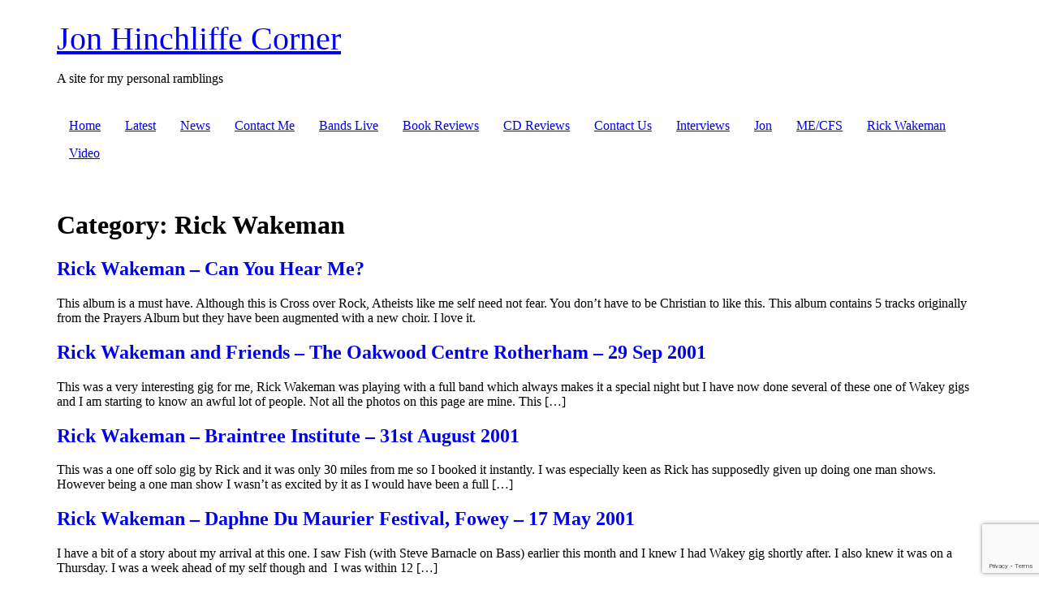

--- FILE ---
content_type: text/html; charset=UTF-8
request_url: https://jon.hinchliffe.name/category/rick-wakeman/page/2/
body_size: 10381
content:
<!doctype html>
<html lang="en-GB">
<head>
	<meta charset="UTF-8">
	<meta name="viewport" content="width=device-width, initial-scale=1">
	<link rel="profile" href="https://gmpg.org/xfn/11">
	<title>Rick Wakeman &#8211; Page 2 &#8211; Jon Hinchliffe Corner</title>
<meta name='robots' content='max-image-preview:large' />
<link rel="alternate" type="application/rss+xml" title="Jon Hinchliffe Corner &raquo; Feed" href="https://jon.hinchliffe.name/feed/" />
<link rel="alternate" type="application/rss+xml" title="Jon Hinchliffe Corner &raquo; Rick Wakeman Category Feed" href="https://jon.hinchliffe.name/category/rick-wakeman/feed/" />
<style id='wp-img-auto-sizes-contain-inline-css'>
img:is([sizes=auto i],[sizes^="auto," i]){contain-intrinsic-size:3000px 1500px}
/*# sourceURL=wp-img-auto-sizes-contain-inline-css */
</style>
<style id='wp-emoji-styles-inline-css'>

	img.wp-smiley, img.emoji {
		display: inline !important;
		border: none !important;
		box-shadow: none !important;
		height: 1em !important;
		width: 1em !important;
		margin: 0 0.07em !important;
		vertical-align: -0.1em !important;
		background: none !important;
		padding: 0 !important;
	}
/*# sourceURL=wp-emoji-styles-inline-css */
</style>
<style id='wp-block-library-inline-css'>
:root{--wp-block-synced-color:#7a00df;--wp-block-synced-color--rgb:122,0,223;--wp-bound-block-color:var(--wp-block-synced-color);--wp-editor-canvas-background:#ddd;--wp-admin-theme-color:#007cba;--wp-admin-theme-color--rgb:0,124,186;--wp-admin-theme-color-darker-10:#006ba1;--wp-admin-theme-color-darker-10--rgb:0,107,160.5;--wp-admin-theme-color-darker-20:#005a87;--wp-admin-theme-color-darker-20--rgb:0,90,135;--wp-admin-border-width-focus:2px}@media (min-resolution:192dpi){:root{--wp-admin-border-width-focus:1.5px}}.wp-element-button{cursor:pointer}:root .has-very-light-gray-background-color{background-color:#eee}:root .has-very-dark-gray-background-color{background-color:#313131}:root .has-very-light-gray-color{color:#eee}:root .has-very-dark-gray-color{color:#313131}:root .has-vivid-green-cyan-to-vivid-cyan-blue-gradient-background{background:linear-gradient(135deg,#00d084,#0693e3)}:root .has-purple-crush-gradient-background{background:linear-gradient(135deg,#34e2e4,#4721fb 50%,#ab1dfe)}:root .has-hazy-dawn-gradient-background{background:linear-gradient(135deg,#faaca8,#dad0ec)}:root .has-subdued-olive-gradient-background{background:linear-gradient(135deg,#fafae1,#67a671)}:root .has-atomic-cream-gradient-background{background:linear-gradient(135deg,#fdd79a,#004a59)}:root .has-nightshade-gradient-background{background:linear-gradient(135deg,#330968,#31cdcf)}:root .has-midnight-gradient-background{background:linear-gradient(135deg,#020381,#2874fc)}:root{--wp--preset--font-size--normal:16px;--wp--preset--font-size--huge:42px}.has-regular-font-size{font-size:1em}.has-larger-font-size{font-size:2.625em}.has-normal-font-size{font-size:var(--wp--preset--font-size--normal)}.has-huge-font-size{font-size:var(--wp--preset--font-size--huge)}.has-text-align-center{text-align:center}.has-text-align-left{text-align:left}.has-text-align-right{text-align:right}.has-fit-text{white-space:nowrap!important}#end-resizable-editor-section{display:none}.aligncenter{clear:both}.items-justified-left{justify-content:flex-start}.items-justified-center{justify-content:center}.items-justified-right{justify-content:flex-end}.items-justified-space-between{justify-content:space-between}.screen-reader-text{border:0;clip-path:inset(50%);height:1px;margin:-1px;overflow:hidden;padding:0;position:absolute;width:1px;word-wrap:normal!important}.screen-reader-text:focus{background-color:#ddd;clip-path:none;color:#444;display:block;font-size:1em;height:auto;left:5px;line-height:normal;padding:15px 23px 14px;text-decoration:none;top:5px;width:auto;z-index:100000}html :where(.has-border-color){border-style:solid}html :where([style*=border-top-color]){border-top-style:solid}html :where([style*=border-right-color]){border-right-style:solid}html :where([style*=border-bottom-color]){border-bottom-style:solid}html :where([style*=border-left-color]){border-left-style:solid}html :where([style*=border-width]){border-style:solid}html :where([style*=border-top-width]){border-top-style:solid}html :where([style*=border-right-width]){border-right-style:solid}html :where([style*=border-bottom-width]){border-bottom-style:solid}html :where([style*=border-left-width]){border-left-style:solid}html :where(img[class*=wp-image-]){height:auto;max-width:100%}:where(figure){margin:0 0 1em}html :where(.is-position-sticky){--wp-admin--admin-bar--position-offset:var(--wp-admin--admin-bar--height,0px)}@media screen and (max-width:600px){html :where(.is-position-sticky){--wp-admin--admin-bar--position-offset:0px}}

/*# sourceURL=wp-block-library-inline-css */
</style><style id='global-styles-inline-css'>
:root{--wp--preset--aspect-ratio--square: 1;--wp--preset--aspect-ratio--4-3: 4/3;--wp--preset--aspect-ratio--3-4: 3/4;--wp--preset--aspect-ratio--3-2: 3/2;--wp--preset--aspect-ratio--2-3: 2/3;--wp--preset--aspect-ratio--16-9: 16/9;--wp--preset--aspect-ratio--9-16: 9/16;--wp--preset--color--black: #000000;--wp--preset--color--cyan-bluish-gray: #abb8c3;--wp--preset--color--white: #ffffff;--wp--preset--color--pale-pink: #f78da7;--wp--preset--color--vivid-red: #cf2e2e;--wp--preset--color--luminous-vivid-orange: #ff6900;--wp--preset--color--luminous-vivid-amber: #fcb900;--wp--preset--color--light-green-cyan: #7bdcb5;--wp--preset--color--vivid-green-cyan: #00d084;--wp--preset--color--pale-cyan-blue: #8ed1fc;--wp--preset--color--vivid-cyan-blue: #0693e3;--wp--preset--color--vivid-purple: #9b51e0;--wp--preset--gradient--vivid-cyan-blue-to-vivid-purple: linear-gradient(135deg,rgb(6,147,227) 0%,rgb(155,81,224) 100%);--wp--preset--gradient--light-green-cyan-to-vivid-green-cyan: linear-gradient(135deg,rgb(122,220,180) 0%,rgb(0,208,130) 100%);--wp--preset--gradient--luminous-vivid-amber-to-luminous-vivid-orange: linear-gradient(135deg,rgb(252,185,0) 0%,rgb(255,105,0) 100%);--wp--preset--gradient--luminous-vivid-orange-to-vivid-red: linear-gradient(135deg,rgb(255,105,0) 0%,rgb(207,46,46) 100%);--wp--preset--gradient--very-light-gray-to-cyan-bluish-gray: linear-gradient(135deg,rgb(238,238,238) 0%,rgb(169,184,195) 100%);--wp--preset--gradient--cool-to-warm-spectrum: linear-gradient(135deg,rgb(74,234,220) 0%,rgb(151,120,209) 20%,rgb(207,42,186) 40%,rgb(238,44,130) 60%,rgb(251,105,98) 80%,rgb(254,248,76) 100%);--wp--preset--gradient--blush-light-purple: linear-gradient(135deg,rgb(255,206,236) 0%,rgb(152,150,240) 100%);--wp--preset--gradient--blush-bordeaux: linear-gradient(135deg,rgb(254,205,165) 0%,rgb(254,45,45) 50%,rgb(107,0,62) 100%);--wp--preset--gradient--luminous-dusk: linear-gradient(135deg,rgb(255,203,112) 0%,rgb(199,81,192) 50%,rgb(65,88,208) 100%);--wp--preset--gradient--pale-ocean: linear-gradient(135deg,rgb(255,245,203) 0%,rgb(182,227,212) 50%,rgb(51,167,181) 100%);--wp--preset--gradient--electric-grass: linear-gradient(135deg,rgb(202,248,128) 0%,rgb(113,206,126) 100%);--wp--preset--gradient--midnight: linear-gradient(135deg,rgb(2,3,129) 0%,rgb(40,116,252) 100%);--wp--preset--font-size--small: 13px;--wp--preset--font-size--medium: 20px;--wp--preset--font-size--large: 36px;--wp--preset--font-size--x-large: 42px;--wp--preset--spacing--20: 0.44rem;--wp--preset--spacing--30: 0.67rem;--wp--preset--spacing--40: 1rem;--wp--preset--spacing--50: 1.5rem;--wp--preset--spacing--60: 2.25rem;--wp--preset--spacing--70: 3.38rem;--wp--preset--spacing--80: 5.06rem;--wp--preset--shadow--natural: 6px 6px 9px rgba(0, 0, 0, 0.2);--wp--preset--shadow--deep: 12px 12px 50px rgba(0, 0, 0, 0.4);--wp--preset--shadow--sharp: 6px 6px 0px rgba(0, 0, 0, 0.2);--wp--preset--shadow--outlined: 6px 6px 0px -3px rgb(255, 255, 255), 6px 6px rgb(0, 0, 0);--wp--preset--shadow--crisp: 6px 6px 0px rgb(0, 0, 0);}:root { --wp--style--global--content-size: 800px;--wp--style--global--wide-size: 1200px; }:where(body) { margin: 0; }.wp-site-blocks > .alignleft { float: left; margin-right: 2em; }.wp-site-blocks > .alignright { float: right; margin-left: 2em; }.wp-site-blocks > .aligncenter { justify-content: center; margin-left: auto; margin-right: auto; }:where(.wp-site-blocks) > * { margin-block-start: 24px; margin-block-end: 0; }:where(.wp-site-blocks) > :first-child { margin-block-start: 0; }:where(.wp-site-blocks) > :last-child { margin-block-end: 0; }:root { --wp--style--block-gap: 24px; }:root :where(.is-layout-flow) > :first-child{margin-block-start: 0;}:root :where(.is-layout-flow) > :last-child{margin-block-end: 0;}:root :where(.is-layout-flow) > *{margin-block-start: 24px;margin-block-end: 0;}:root :where(.is-layout-constrained) > :first-child{margin-block-start: 0;}:root :where(.is-layout-constrained) > :last-child{margin-block-end: 0;}:root :where(.is-layout-constrained) > *{margin-block-start: 24px;margin-block-end: 0;}:root :where(.is-layout-flex){gap: 24px;}:root :where(.is-layout-grid){gap: 24px;}.is-layout-flow > .alignleft{float: left;margin-inline-start: 0;margin-inline-end: 2em;}.is-layout-flow > .alignright{float: right;margin-inline-start: 2em;margin-inline-end: 0;}.is-layout-flow > .aligncenter{margin-left: auto !important;margin-right: auto !important;}.is-layout-constrained > .alignleft{float: left;margin-inline-start: 0;margin-inline-end: 2em;}.is-layout-constrained > .alignright{float: right;margin-inline-start: 2em;margin-inline-end: 0;}.is-layout-constrained > .aligncenter{margin-left: auto !important;margin-right: auto !important;}.is-layout-constrained > :where(:not(.alignleft):not(.alignright):not(.alignfull)){max-width: var(--wp--style--global--content-size);margin-left: auto !important;margin-right: auto !important;}.is-layout-constrained > .alignwide{max-width: var(--wp--style--global--wide-size);}body .is-layout-flex{display: flex;}.is-layout-flex{flex-wrap: wrap;align-items: center;}.is-layout-flex > :is(*, div){margin: 0;}body .is-layout-grid{display: grid;}.is-layout-grid > :is(*, div){margin: 0;}body{padding-top: 0px;padding-right: 0px;padding-bottom: 0px;padding-left: 0px;}a:where(:not(.wp-element-button)){text-decoration: underline;}:root :where(.wp-element-button, .wp-block-button__link){background-color: #32373c;border-width: 0;color: #fff;font-family: inherit;font-size: inherit;font-style: inherit;font-weight: inherit;letter-spacing: inherit;line-height: inherit;padding-top: calc(0.667em + 2px);padding-right: calc(1.333em + 2px);padding-bottom: calc(0.667em + 2px);padding-left: calc(1.333em + 2px);text-decoration: none;text-transform: inherit;}.has-black-color{color: var(--wp--preset--color--black) !important;}.has-cyan-bluish-gray-color{color: var(--wp--preset--color--cyan-bluish-gray) !important;}.has-white-color{color: var(--wp--preset--color--white) !important;}.has-pale-pink-color{color: var(--wp--preset--color--pale-pink) !important;}.has-vivid-red-color{color: var(--wp--preset--color--vivid-red) !important;}.has-luminous-vivid-orange-color{color: var(--wp--preset--color--luminous-vivid-orange) !important;}.has-luminous-vivid-amber-color{color: var(--wp--preset--color--luminous-vivid-amber) !important;}.has-light-green-cyan-color{color: var(--wp--preset--color--light-green-cyan) !important;}.has-vivid-green-cyan-color{color: var(--wp--preset--color--vivid-green-cyan) !important;}.has-pale-cyan-blue-color{color: var(--wp--preset--color--pale-cyan-blue) !important;}.has-vivid-cyan-blue-color{color: var(--wp--preset--color--vivid-cyan-blue) !important;}.has-vivid-purple-color{color: var(--wp--preset--color--vivid-purple) !important;}.has-black-background-color{background-color: var(--wp--preset--color--black) !important;}.has-cyan-bluish-gray-background-color{background-color: var(--wp--preset--color--cyan-bluish-gray) !important;}.has-white-background-color{background-color: var(--wp--preset--color--white) !important;}.has-pale-pink-background-color{background-color: var(--wp--preset--color--pale-pink) !important;}.has-vivid-red-background-color{background-color: var(--wp--preset--color--vivid-red) !important;}.has-luminous-vivid-orange-background-color{background-color: var(--wp--preset--color--luminous-vivid-orange) !important;}.has-luminous-vivid-amber-background-color{background-color: var(--wp--preset--color--luminous-vivid-amber) !important;}.has-light-green-cyan-background-color{background-color: var(--wp--preset--color--light-green-cyan) !important;}.has-vivid-green-cyan-background-color{background-color: var(--wp--preset--color--vivid-green-cyan) !important;}.has-pale-cyan-blue-background-color{background-color: var(--wp--preset--color--pale-cyan-blue) !important;}.has-vivid-cyan-blue-background-color{background-color: var(--wp--preset--color--vivid-cyan-blue) !important;}.has-vivid-purple-background-color{background-color: var(--wp--preset--color--vivid-purple) !important;}.has-black-border-color{border-color: var(--wp--preset--color--black) !important;}.has-cyan-bluish-gray-border-color{border-color: var(--wp--preset--color--cyan-bluish-gray) !important;}.has-white-border-color{border-color: var(--wp--preset--color--white) !important;}.has-pale-pink-border-color{border-color: var(--wp--preset--color--pale-pink) !important;}.has-vivid-red-border-color{border-color: var(--wp--preset--color--vivid-red) !important;}.has-luminous-vivid-orange-border-color{border-color: var(--wp--preset--color--luminous-vivid-orange) !important;}.has-luminous-vivid-amber-border-color{border-color: var(--wp--preset--color--luminous-vivid-amber) !important;}.has-light-green-cyan-border-color{border-color: var(--wp--preset--color--light-green-cyan) !important;}.has-vivid-green-cyan-border-color{border-color: var(--wp--preset--color--vivid-green-cyan) !important;}.has-pale-cyan-blue-border-color{border-color: var(--wp--preset--color--pale-cyan-blue) !important;}.has-vivid-cyan-blue-border-color{border-color: var(--wp--preset--color--vivid-cyan-blue) !important;}.has-vivid-purple-border-color{border-color: var(--wp--preset--color--vivid-purple) !important;}.has-vivid-cyan-blue-to-vivid-purple-gradient-background{background: var(--wp--preset--gradient--vivid-cyan-blue-to-vivid-purple) !important;}.has-light-green-cyan-to-vivid-green-cyan-gradient-background{background: var(--wp--preset--gradient--light-green-cyan-to-vivid-green-cyan) !important;}.has-luminous-vivid-amber-to-luminous-vivid-orange-gradient-background{background: var(--wp--preset--gradient--luminous-vivid-amber-to-luminous-vivid-orange) !important;}.has-luminous-vivid-orange-to-vivid-red-gradient-background{background: var(--wp--preset--gradient--luminous-vivid-orange-to-vivid-red) !important;}.has-very-light-gray-to-cyan-bluish-gray-gradient-background{background: var(--wp--preset--gradient--very-light-gray-to-cyan-bluish-gray) !important;}.has-cool-to-warm-spectrum-gradient-background{background: var(--wp--preset--gradient--cool-to-warm-spectrum) !important;}.has-blush-light-purple-gradient-background{background: var(--wp--preset--gradient--blush-light-purple) !important;}.has-blush-bordeaux-gradient-background{background: var(--wp--preset--gradient--blush-bordeaux) !important;}.has-luminous-dusk-gradient-background{background: var(--wp--preset--gradient--luminous-dusk) !important;}.has-pale-ocean-gradient-background{background: var(--wp--preset--gradient--pale-ocean) !important;}.has-electric-grass-gradient-background{background: var(--wp--preset--gradient--electric-grass) !important;}.has-midnight-gradient-background{background: var(--wp--preset--gradient--midnight) !important;}.has-small-font-size{font-size: var(--wp--preset--font-size--small) !important;}.has-medium-font-size{font-size: var(--wp--preset--font-size--medium) !important;}.has-large-font-size{font-size: var(--wp--preset--font-size--large) !important;}.has-x-large-font-size{font-size: var(--wp--preset--font-size--x-large) !important;}
/*# sourceURL=global-styles-inline-css */
</style>

<link rel='stylesheet' id='contact-form-7-css' href='https://jon.hinchliffe.name/wp-content/plugins/contact-form-7/includes/css/styles.css?ver=6.1.4' media='all' />
<link rel='stylesheet' id='hello-elementor-theme-style-css' href='https://jon.hinchliffe.name/wp-content/themes/hello-elementor/assets/css/theme.css?ver=3.4.5' media='all' />
<link rel='stylesheet' id='hello-elementor-header-footer-css' href='https://jon.hinchliffe.name/wp-content/themes/hello-elementor/assets/css/header-footer.css?ver=3.4.5' media='all' />
<link rel='stylesheet' id='wpdreams-asl-basic-css' href='https://jon.hinchliffe.name/wp-content/plugins/ajax-search-lite/css/style.basic.css?ver=4.13.4' media='all' />
<style id='wpdreams-asl-basic-inline-css'>

					div[id*='ajaxsearchlitesettings'].searchsettings .asl_option_inner label {
						font-size: 0px !important;
						color: rgba(0, 0, 0, 0);
					}
					div[id*='ajaxsearchlitesettings'].searchsettings .asl_option_inner label:after {
						font-size: 11px !important;
						position: absolute;
						top: 0;
						left: 0;
						z-index: 1;
					}
					.asl_w_container {
						width: 100%;
						margin: 0px 0px 0px 0px;
						min-width: 200px;
					}
					div[id*='ajaxsearchlite'].asl_m {
						width: 100%;
					}
					div[id*='ajaxsearchliteres'].wpdreams_asl_results div.resdrg span.highlighted {
						font-weight: bold;
						color: #d9312b;
						background-color: #eee;
					}
					div[id*='ajaxsearchliteres'].wpdreams_asl_results .results img.asl_image {
						width: 70px;
						height: 70px;
						object-fit: cover;
					}
					div[id*='ajaxsearchlite'].asl_r .results {
						max-height: none;
					}
					div[id*='ajaxsearchlite'].asl_r {
						position: absolute;
					}
				
						div.asl_r.asl_w.vertical .results .item::after {
							display: block;
							position: absolute;
							bottom: 0;
							content: '';
							height: 1px;
							width: 100%;
							background: #D8D8D8;
						}
						div.asl_r.asl_w.vertical .results .item.asl_last_item::after {
							display: none;
						}
					
/*# sourceURL=wpdreams-asl-basic-inline-css */
</style>
<link rel='stylesheet' id='wpdreams-asl-instance-css' href='https://jon.hinchliffe.name/wp-content/plugins/ajax-search-lite/css/style-simple-red.css?ver=4.13.4' media='all' />
<link rel="https://api.w.org/" href="https://jon.hinchliffe.name/wp-json/" /><link rel="alternate" title="JSON" type="application/json" href="https://jon.hinchliffe.name/wp-json/wp/v2/categories/1" /><link rel="EditURI" type="application/rsd+xml" title="RSD" href="https://jon.hinchliffe.name/xmlrpc.php?rsd" />
				<link rel="preconnect" href="https://fonts.gstatic.com" crossorigin />
				<link rel="preload" as="style" href="//fonts.googleapis.com/css?family=Open+Sans&display=swap" />
								<link rel="stylesheet" href="//fonts.googleapis.com/css?family=Open+Sans&display=swap" media="all" />
				</head>
<body data-rsssl=1 class="archive paged category category-rick-wakeman category-1 wp-embed-responsive paged-2 category-paged-2 wp-theme-hello-elementor hello-elementor-default">


<a class="skip-link screen-reader-text" href="#content">Skip to content</a>


<header id="site-header" class="site-header">

	<div class="site-branding">
					<div class="site-title">
				<a href="https://jon.hinchliffe.name/" title="Home" rel="home">
					Jon Hinchliffe Corner				</a>
			</div>
						<p class="site-description">
				A site for my personal ramblings			</p>
						</div>

			<nav class="site-navigation" aria-label="Main menu">
			<ul id="menu-top" class="menu"><li id="menu-item-724" class="menu-item menu-item-type-post_type menu-item-object-page menu-item-home menu-item-724"><a href="https://jon.hinchliffe.name/">Home</a></li>
<li id="menu-item-725" class="menu-item menu-item-type-post_type menu-item-object-page current_page_parent menu-item-725"><a href="https://jon.hinchliffe.name/latest/">Latest</a></li>
<li id="menu-item-726" class="menu-item menu-item-type-post_type menu-item-object-page menu-item-726"><a href="https://jon.hinchliffe.name/newshome/">News</a></li>
<li id="menu-item-727" class="menu-item menu-item-type-post_type menu-item-object-page menu-item-727"><a href="https://jon.hinchliffe.name/contact-me/">Contact Me</a></li>
<li id="menu-item-731" class="menu-item menu-item-type-taxonomy menu-item-object-category menu-item-731"><a href="https://jon.hinchliffe.name/category/bands-live/">Bands Live</a></li>
<li id="menu-item-732" class="menu-item menu-item-type-taxonomy menu-item-object-category menu-item-732"><a href="https://jon.hinchliffe.name/category/book-reviews/">Book Reviews</a></li>
<li id="menu-item-733" class="menu-item menu-item-type-taxonomy menu-item-object-category menu-item-733"><a href="https://jon.hinchliffe.name/category/cd-reviews/">CD Reviews</a></li>
<li id="menu-item-734" class="menu-item menu-item-type-taxonomy menu-item-object-category menu-item-734"><a href="https://jon.hinchliffe.name/category/contact-us/">Contact Us</a></li>
<li id="menu-item-735" class="menu-item menu-item-type-taxonomy menu-item-object-category menu-item-735"><a href="https://jon.hinchliffe.name/category/interviews/">Interviews</a></li>
<li id="menu-item-736" class="menu-item menu-item-type-taxonomy menu-item-object-category menu-item-736"><a href="https://jon.hinchliffe.name/category/jonathan/">Jon</a></li>
<li id="menu-item-737" class="menu-item menu-item-type-taxonomy menu-item-object-category menu-item-737"><a href="https://jon.hinchliffe.name/category/mecfs/">ME/CFS</a></li>
<li id="menu-item-738" class="menu-item menu-item-type-taxonomy menu-item-object-category current-menu-item menu-item-738"><a href="https://jon.hinchliffe.name/category/rick-wakeman/" aria-current="page">Rick Wakeman</a></li>
<li id="menu-item-739" class="menu-item menu-item-type-taxonomy menu-item-object-category menu-item-739"><a href="https://jon.hinchliffe.name/category/videos01/">Video</a></li>
</ul>		</nav>
	</header>
<main id="content" class="site-main">

			<div class="page-header">
			<h1 class="entry-title">Category: <span>Rick Wakeman</span></h1>		</div>
	
	<div class="page-content">
					<article class="post">
				<h2 class="entry-title"><a href="https://jon.hinchliffe.name/rick-wakeman/rick-wakeman-can-you-hear-me/">Rick Wakeman &#8211; Can You Hear Me?</a></h2><p>This album is a must have. Although this is Cross over Rock, Atheists like me self need not fear. You don&#8217;t have to be Christian to like this. This album contains 5 tracks originally from the Prayers Album but they have been augmented with a new choir. I love it.</p>
			</article>
					<article class="post">
				<h2 class="entry-title"><a href="https://jon.hinchliffe.name/rick-wakeman/rick-wakeman-and-friends-the-oakwood-centre-rotherham-29-sep-2001/">Rick Wakeman and Friends &#8211; The Oakwood Centre Rotherham &#8211; 29 Sep 2001</a></h2><p>This was a very interesting gig for me, Rick Wakeman was playing with a full band which always makes it a special night but I have now done several of these one of Wakey gigs and I am starting to know an awful lot of people. Not all the photos on this page are mine. This [&hellip;]</p>
			</article>
					<article class="post">
				<h2 class="entry-title"><a href="https://jon.hinchliffe.name/rick-wakeman/rick-wakeman-braintree-institute-31st-august-2001/">Rick Wakeman &#8211; Braintree Institute &#8211; 31st August 2001</a></h2><p>This was a one off solo gig by Rick and it was only 30 miles from me so I booked it instantly. I was especially keen as Rick has supposedly given up doing one man shows. However being a one man show I wasn&#8217;t as excited by it as I would have been a full [&hellip;]</p>
			</article>
					<article class="post">
				<h2 class="entry-title"><a href="https://jon.hinchliffe.name/rick-wakeman/rick-wakeman-daphne-du-maurier-festival-fowey-17-may-2001/">Rick Wakeman &#8211; Daphne Du Maurier Festival, Fowey &#8211; 17 May 2001</a></h2><p>I have a bit of a story about my arrival at this one. I saw Fish (with Steve Barnacle on Bass) earlier this month and I knew I had Wakey gig shortly after. I also knew it was on a Thursday. I was a week ahead of my self though and  I was within 12 [&hellip;]</p>
			</article>
					<article class="post">
				<h2 class="entry-title"><a href="https://jon.hinchliffe.name/rick-wakeman/rick-wakeman-winter-gardens-ventnor-isle-of-wight-15-december-2000/">Rick Wakeman &#8211; Winter Gardens, Ventnor, Isle Of Wight &#8211; 15 December 2000</a></h2><p>Rick doesn&#8217;t have the greatest of luck. Nothing seemed to go smoothly for him. The weather was fine crossing to the Island which is good as it was very bad early in the week and was expected to be bad again over the weekend. (Personally I wish it was I love watching rough weather and [&hellip;]</p>
			</article>
					<article class="post">
				<h2 class="entry-title"><a href="https://jon.hinchliffe.name/rick-wakeman/rick-wakeman-marlborough-26-august-2000/">Rick Wakeman &#8211; Marlborough &#8211; 26 August 2000</a></h2><p>Well what a great month August has been for me concert wise. First I saw Praying Mantis and then tonight Rick Wakeman with as a six Piece band. Possibly with the exception of Ayreon who don&#8217;t play live anyway the best two acts I would like to see. Tonight was really great. Marlborough College Memorial [&hellip;]</p>
			</article>
					<article class="post">
				<h2 class="entry-title"><a href="https://jon.hinchliffe.name/rick-wakeman/rick-wakeman-prayers/">Rick Wakeman &#8211; Prayers</a></h2><p>I was initially not to sure about buying this disc but I am glad I did it contains some great songs. &quot;Hymn Of Hope&quot; is has had its arrangement added to and now makes the Softsword version seems under worked. &#8220;I can hear you&#8221; is one of my all time favourite tracks it is an [&hellip;]</p>
			</article>
					<article class="post">
				<h2 class="entry-title"><a href="https://jon.hinchliffe.name/rick-wakeman/rick-wakeman-the-classical-connection/">Rick Wakeman &#8211; The Classical Connection</a></h2><p>For years I struggled to appreciate Rick&#8217;s quieter piano albums. This was my breakthrough album. This album is great. Rick&#8217;s great piano playing (electric I think) goes without saying but what I really love is David Paton&#8217;s bass work. I am normally deaf to bass work so when it hits me like this it is [&hellip;]</p>
			</article>
					<article class="post">
				<h2 class="entry-title"><a href="https://jon.hinchliffe.name/rick-wakeman/rick-wakeman-phantom-power/">Rick Wakeman &#8211; Phantom Power</a></h2><p>Phantom Power is a soundtrack Album but not in the usual style. The album consist of full blown songs and it is as if the film was added to the soundtrack instead of vice Versa. In fact the recent video for Queen&#8217;s &quot;Heavens for everyone&quot; would be a good example of the way the film [&hellip;]</p>
			</article>
					<article class="post">
				<h2 class="entry-title"><a href="https://jon.hinchliffe.name/rick-wakeman/rick-wakeman-cost-of-living/">Rick Wakeman &#8211; Cost of Living</a></h2><p>I own nearly all of Rick albums on CD and this is the only one I find tortuous to listen to (well maybe Rhapsodies as well). Rick completely missed my wave length on this. Every other track is an awful vocal one. The gentler tracks are more listenable but what was he doing on Bedtime [&hellip;]</p>
			</article>
			</div>

			<nav class="pagination">
			<div class="nav-previous"><a href="https://jon.hinchliffe.name/category/rick-wakeman/" ><span class="meta-nav">&larr;</span> previous</a></div>
			<div class="nav-next"><a href="https://jon.hinchliffe.name/category/rick-wakeman/page/3/" >Next <span class="meta-nav">&rarr;</span></a></div>
		</nav>
	
</main>
<footer id="site-footer" class="site-footer">
			<nav class="site-navigation" aria-label="Footer menu">
			<ul id="menu-top-1" class="menu"><li class="menu-item menu-item-type-post_type menu-item-object-page menu-item-home menu-item-724"><a href="https://jon.hinchliffe.name/">Home</a></li>
<li class="menu-item menu-item-type-post_type menu-item-object-page current_page_parent menu-item-725"><a href="https://jon.hinchliffe.name/latest/">Latest</a></li>
<li class="menu-item menu-item-type-post_type menu-item-object-page menu-item-726"><a href="https://jon.hinchliffe.name/newshome/">News</a></li>
<li class="menu-item menu-item-type-post_type menu-item-object-page menu-item-727"><a href="https://jon.hinchliffe.name/contact-me/">Contact Me</a></li>
<li class="menu-item menu-item-type-taxonomy menu-item-object-category menu-item-731"><a href="https://jon.hinchliffe.name/category/bands-live/">Bands Live</a></li>
<li class="menu-item menu-item-type-taxonomy menu-item-object-category menu-item-732"><a href="https://jon.hinchliffe.name/category/book-reviews/">Book Reviews</a></li>
<li class="menu-item menu-item-type-taxonomy menu-item-object-category menu-item-733"><a href="https://jon.hinchliffe.name/category/cd-reviews/">CD Reviews</a></li>
<li class="menu-item menu-item-type-taxonomy menu-item-object-category menu-item-734"><a href="https://jon.hinchliffe.name/category/contact-us/">Contact Us</a></li>
<li class="menu-item menu-item-type-taxonomy menu-item-object-category menu-item-735"><a href="https://jon.hinchliffe.name/category/interviews/">Interviews</a></li>
<li class="menu-item menu-item-type-taxonomy menu-item-object-category menu-item-736"><a href="https://jon.hinchliffe.name/category/jonathan/">Jon</a></li>
<li class="menu-item menu-item-type-taxonomy menu-item-object-category menu-item-737"><a href="https://jon.hinchliffe.name/category/mecfs/">ME/CFS</a></li>
<li class="menu-item menu-item-type-taxonomy menu-item-object-category current-menu-item menu-item-738"><a href="https://jon.hinchliffe.name/category/rick-wakeman/" aria-current="page">Rick Wakeman</a></li>
<li class="menu-item menu-item-type-taxonomy menu-item-object-category menu-item-739"><a href="https://jon.hinchliffe.name/category/videos01/">Video</a></li>
</ul>		</nav>
	</footer>

<script type="speculationrules">
{"prefetch":[{"source":"document","where":{"and":[{"href_matches":"/*"},{"not":{"href_matches":["/wp-*.php","/wp-admin/*","/wp-content/uploads/*","/wp-content/*","/wp-content/plugins/*","/wp-content/themes/hello-elementor/*","/*\\?(.+)"]}},{"not":{"selector_matches":"a[rel~=\"nofollow\"]"}},{"not":{"selector_matches":".no-prefetch, .no-prefetch a"}}]},"eagerness":"conservative"}]}
</script>
<script src="https://jon.hinchliffe.name/wp-includes/js/dist/hooks.min.js?ver=dd5603f07f9220ed27f1" id="wp-hooks-js"></script>
<script src="https://jon.hinchliffe.name/wp-includes/js/dist/i18n.min.js?ver=c26c3dc7bed366793375" id="wp-i18n-js"></script>
<script id="wp-i18n-js-after">
wp.i18n.setLocaleData( { 'text direction\u0004ltr': [ 'ltr' ] } );
//# sourceURL=wp-i18n-js-after
</script>
<script src="https://jon.hinchliffe.name/wp-content/plugins/contact-form-7/includes/swv/js/index.js?ver=6.1.4" id="swv-js"></script>
<script id="contact-form-7-js-before">
var wpcf7 = {
    "api": {
        "root": "https:\/\/jon.hinchliffe.name\/wp-json\/",
        "namespace": "contact-form-7\/v1"
    }
};
//# sourceURL=contact-form-7-js-before
</script>
<script src="https://jon.hinchliffe.name/wp-content/plugins/contact-form-7/includes/js/index.js?ver=6.1.4" id="contact-form-7-js"></script>
<script id="wd-asl-ajaxsearchlite-js-before">
window.ASL = typeof window.ASL !== 'undefined' ? window.ASL : {}; window.ASL.wp_rocket_exception = "DOMContentLoaded"; window.ASL.ajaxurl = "https:\/\/jon.hinchliffe.name\/wp-admin\/admin-ajax.php"; window.ASL.backend_ajaxurl = "https:\/\/jon.hinchliffe.name\/wp-admin\/admin-ajax.php"; window.ASL.asl_url = "https:\/\/jon.hinchliffe.name\/wp-content\/plugins\/ajax-search-lite\/"; window.ASL.detect_ajax = 1; window.ASL.media_query = 4780; window.ASL.version = 4780; window.ASL.pageHTML = ""; window.ASL.additional_scripts = []; window.ASL.script_async_load = false; window.ASL.init_only_in_viewport = true; window.ASL.font_url = "https:\/\/jon.hinchliffe.name\/wp-content\/plugins\/ajax-search-lite\/css\/fonts\/icons2.woff2"; window.ASL.highlight = {"enabled":false,"data":[]}; window.ASL.analytics = {"method":0,"tracking_id":"","string":"?ajax_search={asl_term}","event":{"focus":{"active":true,"action":"focus","category":"ASL","label":"Input focus","value":"1"},"search_start":{"active":false,"action":"search_start","category":"ASL","label":"Phrase: {phrase}","value":"1"},"search_end":{"active":true,"action":"search_end","category":"ASL","label":"{phrase} | {results_count}","value":"1"},"magnifier":{"active":true,"action":"magnifier","category":"ASL","label":"Magnifier clicked","value":"1"},"return":{"active":true,"action":"return","category":"ASL","label":"Return button pressed","value":"1"},"facet_change":{"active":false,"action":"facet_change","category":"ASL","label":"{option_label} | {option_value}","value":"1"},"result_click":{"active":true,"action":"result_click","category":"ASL","label":"{result_title} | {result_url}","value":"1"}}};
//# sourceURL=wd-asl-ajaxsearchlite-js-before
</script>
<script src="https://jon.hinchliffe.name/wp-content/plugins/ajax-search-lite/js/min/plugin/merged/asl.min.js?ver=4780" id="wd-asl-ajaxsearchlite-js"></script>
<script src="https://www.google.com/recaptcha/api.js?render=6LeEmMgaAAAAAL9eb2y2TSjNEnsoZ_IW_SPXnbTw&amp;ver=3.0" id="google-recaptcha-js"></script>
<script src="https://jon.hinchliffe.name/wp-includes/js/dist/vendor/wp-polyfill.min.js?ver=3.15.0" id="wp-polyfill-js"></script>
<script id="wpcf7-recaptcha-js-before">
var wpcf7_recaptcha = {
    "sitekey": "6LeEmMgaAAAAAL9eb2y2TSjNEnsoZ_IW_SPXnbTw",
    "actions": {
        "homepage": "homepage",
        "contactform": "contactform"
    }
};
//# sourceURL=wpcf7-recaptcha-js-before
</script>
<script src="https://jon.hinchliffe.name/wp-content/plugins/contact-form-7/modules/recaptcha/index.js?ver=6.1.4" id="wpcf7-recaptcha-js"></script>
<script id="wp-emoji-settings" type="application/json">
{"baseUrl":"https://s.w.org/images/core/emoji/17.0.2/72x72/","ext":".png","svgUrl":"https://s.w.org/images/core/emoji/17.0.2/svg/","svgExt":".svg","source":{"concatemoji":"https://jon.hinchliffe.name/wp-includes/js/wp-emoji-release.min.js?ver=6.9"}}
</script>
<script type="module">
/*! This file is auto-generated */
const a=JSON.parse(document.getElementById("wp-emoji-settings").textContent),o=(window._wpemojiSettings=a,"wpEmojiSettingsSupports"),s=["flag","emoji"];function i(e){try{var t={supportTests:e,timestamp:(new Date).valueOf()};sessionStorage.setItem(o,JSON.stringify(t))}catch(e){}}function c(e,t,n){e.clearRect(0,0,e.canvas.width,e.canvas.height),e.fillText(t,0,0);t=new Uint32Array(e.getImageData(0,0,e.canvas.width,e.canvas.height).data);e.clearRect(0,0,e.canvas.width,e.canvas.height),e.fillText(n,0,0);const a=new Uint32Array(e.getImageData(0,0,e.canvas.width,e.canvas.height).data);return t.every((e,t)=>e===a[t])}function p(e,t){e.clearRect(0,0,e.canvas.width,e.canvas.height),e.fillText(t,0,0);var n=e.getImageData(16,16,1,1);for(let e=0;e<n.data.length;e++)if(0!==n.data[e])return!1;return!0}function u(e,t,n,a){switch(t){case"flag":return n(e,"\ud83c\udff3\ufe0f\u200d\u26a7\ufe0f","\ud83c\udff3\ufe0f\u200b\u26a7\ufe0f")?!1:!n(e,"\ud83c\udde8\ud83c\uddf6","\ud83c\udde8\u200b\ud83c\uddf6")&&!n(e,"\ud83c\udff4\udb40\udc67\udb40\udc62\udb40\udc65\udb40\udc6e\udb40\udc67\udb40\udc7f","\ud83c\udff4\u200b\udb40\udc67\u200b\udb40\udc62\u200b\udb40\udc65\u200b\udb40\udc6e\u200b\udb40\udc67\u200b\udb40\udc7f");case"emoji":return!a(e,"\ud83e\u1fac8")}return!1}function f(e,t,n,a){let r;const o=(r="undefined"!=typeof WorkerGlobalScope&&self instanceof WorkerGlobalScope?new OffscreenCanvas(300,150):document.createElement("canvas")).getContext("2d",{willReadFrequently:!0}),s=(o.textBaseline="top",o.font="600 32px Arial",{});return e.forEach(e=>{s[e]=t(o,e,n,a)}),s}function r(e){var t=document.createElement("script");t.src=e,t.defer=!0,document.head.appendChild(t)}a.supports={everything:!0,everythingExceptFlag:!0},new Promise(t=>{let n=function(){try{var e=JSON.parse(sessionStorage.getItem(o));if("object"==typeof e&&"number"==typeof e.timestamp&&(new Date).valueOf()<e.timestamp+604800&&"object"==typeof e.supportTests)return e.supportTests}catch(e){}return null}();if(!n){if("undefined"!=typeof Worker&&"undefined"!=typeof OffscreenCanvas&&"undefined"!=typeof URL&&URL.createObjectURL&&"undefined"!=typeof Blob)try{var e="postMessage("+f.toString()+"("+[JSON.stringify(s),u.toString(),c.toString(),p.toString()].join(",")+"));",a=new Blob([e],{type:"text/javascript"});const r=new Worker(URL.createObjectURL(a),{name:"wpTestEmojiSupports"});return void(r.onmessage=e=>{i(n=e.data),r.terminate(),t(n)})}catch(e){}i(n=f(s,u,c,p))}t(n)}).then(e=>{for(const n in e)a.supports[n]=e[n],a.supports.everything=a.supports.everything&&a.supports[n],"flag"!==n&&(a.supports.everythingExceptFlag=a.supports.everythingExceptFlag&&a.supports[n]);var t;a.supports.everythingExceptFlag=a.supports.everythingExceptFlag&&!a.supports.flag,a.supports.everything||((t=a.source||{}).concatemoji?r(t.concatemoji):t.wpemoji&&t.twemoji&&(r(t.twemoji),r(t.wpemoji)))});
//# sourceURL=https://jon.hinchliffe.name/wp-includes/js/wp-emoji-loader.min.js
</script>

</body>
</html>


--- FILE ---
content_type: text/html; charset=utf-8
request_url: https://www.google.com/recaptcha/api2/anchor?ar=1&k=6LeEmMgaAAAAAL9eb2y2TSjNEnsoZ_IW_SPXnbTw&co=aHR0cHM6Ly9qb24uaGluY2hsaWZmZS5uYW1lOjQ0Mw..&hl=en&v=PoyoqOPhxBO7pBk68S4YbpHZ&size=invisible&anchor-ms=20000&execute-ms=30000&cb=1oi3ki9bsl3a
body_size: 48781
content:
<!DOCTYPE HTML><html dir="ltr" lang="en"><head><meta http-equiv="Content-Type" content="text/html; charset=UTF-8">
<meta http-equiv="X-UA-Compatible" content="IE=edge">
<title>reCAPTCHA</title>
<style type="text/css">
/* cyrillic-ext */
@font-face {
  font-family: 'Roboto';
  font-style: normal;
  font-weight: 400;
  font-stretch: 100%;
  src: url(//fonts.gstatic.com/s/roboto/v48/KFO7CnqEu92Fr1ME7kSn66aGLdTylUAMa3GUBHMdazTgWw.woff2) format('woff2');
  unicode-range: U+0460-052F, U+1C80-1C8A, U+20B4, U+2DE0-2DFF, U+A640-A69F, U+FE2E-FE2F;
}
/* cyrillic */
@font-face {
  font-family: 'Roboto';
  font-style: normal;
  font-weight: 400;
  font-stretch: 100%;
  src: url(//fonts.gstatic.com/s/roboto/v48/KFO7CnqEu92Fr1ME7kSn66aGLdTylUAMa3iUBHMdazTgWw.woff2) format('woff2');
  unicode-range: U+0301, U+0400-045F, U+0490-0491, U+04B0-04B1, U+2116;
}
/* greek-ext */
@font-face {
  font-family: 'Roboto';
  font-style: normal;
  font-weight: 400;
  font-stretch: 100%;
  src: url(//fonts.gstatic.com/s/roboto/v48/KFO7CnqEu92Fr1ME7kSn66aGLdTylUAMa3CUBHMdazTgWw.woff2) format('woff2');
  unicode-range: U+1F00-1FFF;
}
/* greek */
@font-face {
  font-family: 'Roboto';
  font-style: normal;
  font-weight: 400;
  font-stretch: 100%;
  src: url(//fonts.gstatic.com/s/roboto/v48/KFO7CnqEu92Fr1ME7kSn66aGLdTylUAMa3-UBHMdazTgWw.woff2) format('woff2');
  unicode-range: U+0370-0377, U+037A-037F, U+0384-038A, U+038C, U+038E-03A1, U+03A3-03FF;
}
/* math */
@font-face {
  font-family: 'Roboto';
  font-style: normal;
  font-weight: 400;
  font-stretch: 100%;
  src: url(//fonts.gstatic.com/s/roboto/v48/KFO7CnqEu92Fr1ME7kSn66aGLdTylUAMawCUBHMdazTgWw.woff2) format('woff2');
  unicode-range: U+0302-0303, U+0305, U+0307-0308, U+0310, U+0312, U+0315, U+031A, U+0326-0327, U+032C, U+032F-0330, U+0332-0333, U+0338, U+033A, U+0346, U+034D, U+0391-03A1, U+03A3-03A9, U+03B1-03C9, U+03D1, U+03D5-03D6, U+03F0-03F1, U+03F4-03F5, U+2016-2017, U+2034-2038, U+203C, U+2040, U+2043, U+2047, U+2050, U+2057, U+205F, U+2070-2071, U+2074-208E, U+2090-209C, U+20D0-20DC, U+20E1, U+20E5-20EF, U+2100-2112, U+2114-2115, U+2117-2121, U+2123-214F, U+2190, U+2192, U+2194-21AE, U+21B0-21E5, U+21F1-21F2, U+21F4-2211, U+2213-2214, U+2216-22FF, U+2308-230B, U+2310, U+2319, U+231C-2321, U+2336-237A, U+237C, U+2395, U+239B-23B7, U+23D0, U+23DC-23E1, U+2474-2475, U+25AF, U+25B3, U+25B7, U+25BD, U+25C1, U+25CA, U+25CC, U+25FB, U+266D-266F, U+27C0-27FF, U+2900-2AFF, U+2B0E-2B11, U+2B30-2B4C, U+2BFE, U+3030, U+FF5B, U+FF5D, U+1D400-1D7FF, U+1EE00-1EEFF;
}
/* symbols */
@font-face {
  font-family: 'Roboto';
  font-style: normal;
  font-weight: 400;
  font-stretch: 100%;
  src: url(//fonts.gstatic.com/s/roboto/v48/KFO7CnqEu92Fr1ME7kSn66aGLdTylUAMaxKUBHMdazTgWw.woff2) format('woff2');
  unicode-range: U+0001-000C, U+000E-001F, U+007F-009F, U+20DD-20E0, U+20E2-20E4, U+2150-218F, U+2190, U+2192, U+2194-2199, U+21AF, U+21E6-21F0, U+21F3, U+2218-2219, U+2299, U+22C4-22C6, U+2300-243F, U+2440-244A, U+2460-24FF, U+25A0-27BF, U+2800-28FF, U+2921-2922, U+2981, U+29BF, U+29EB, U+2B00-2BFF, U+4DC0-4DFF, U+FFF9-FFFB, U+10140-1018E, U+10190-1019C, U+101A0, U+101D0-101FD, U+102E0-102FB, U+10E60-10E7E, U+1D2C0-1D2D3, U+1D2E0-1D37F, U+1F000-1F0FF, U+1F100-1F1AD, U+1F1E6-1F1FF, U+1F30D-1F30F, U+1F315, U+1F31C, U+1F31E, U+1F320-1F32C, U+1F336, U+1F378, U+1F37D, U+1F382, U+1F393-1F39F, U+1F3A7-1F3A8, U+1F3AC-1F3AF, U+1F3C2, U+1F3C4-1F3C6, U+1F3CA-1F3CE, U+1F3D4-1F3E0, U+1F3ED, U+1F3F1-1F3F3, U+1F3F5-1F3F7, U+1F408, U+1F415, U+1F41F, U+1F426, U+1F43F, U+1F441-1F442, U+1F444, U+1F446-1F449, U+1F44C-1F44E, U+1F453, U+1F46A, U+1F47D, U+1F4A3, U+1F4B0, U+1F4B3, U+1F4B9, U+1F4BB, U+1F4BF, U+1F4C8-1F4CB, U+1F4D6, U+1F4DA, U+1F4DF, U+1F4E3-1F4E6, U+1F4EA-1F4ED, U+1F4F7, U+1F4F9-1F4FB, U+1F4FD-1F4FE, U+1F503, U+1F507-1F50B, U+1F50D, U+1F512-1F513, U+1F53E-1F54A, U+1F54F-1F5FA, U+1F610, U+1F650-1F67F, U+1F687, U+1F68D, U+1F691, U+1F694, U+1F698, U+1F6AD, U+1F6B2, U+1F6B9-1F6BA, U+1F6BC, U+1F6C6-1F6CF, U+1F6D3-1F6D7, U+1F6E0-1F6EA, U+1F6F0-1F6F3, U+1F6F7-1F6FC, U+1F700-1F7FF, U+1F800-1F80B, U+1F810-1F847, U+1F850-1F859, U+1F860-1F887, U+1F890-1F8AD, U+1F8B0-1F8BB, U+1F8C0-1F8C1, U+1F900-1F90B, U+1F93B, U+1F946, U+1F984, U+1F996, U+1F9E9, U+1FA00-1FA6F, U+1FA70-1FA7C, U+1FA80-1FA89, U+1FA8F-1FAC6, U+1FACE-1FADC, U+1FADF-1FAE9, U+1FAF0-1FAF8, U+1FB00-1FBFF;
}
/* vietnamese */
@font-face {
  font-family: 'Roboto';
  font-style: normal;
  font-weight: 400;
  font-stretch: 100%;
  src: url(//fonts.gstatic.com/s/roboto/v48/KFO7CnqEu92Fr1ME7kSn66aGLdTylUAMa3OUBHMdazTgWw.woff2) format('woff2');
  unicode-range: U+0102-0103, U+0110-0111, U+0128-0129, U+0168-0169, U+01A0-01A1, U+01AF-01B0, U+0300-0301, U+0303-0304, U+0308-0309, U+0323, U+0329, U+1EA0-1EF9, U+20AB;
}
/* latin-ext */
@font-face {
  font-family: 'Roboto';
  font-style: normal;
  font-weight: 400;
  font-stretch: 100%;
  src: url(//fonts.gstatic.com/s/roboto/v48/KFO7CnqEu92Fr1ME7kSn66aGLdTylUAMa3KUBHMdazTgWw.woff2) format('woff2');
  unicode-range: U+0100-02BA, U+02BD-02C5, U+02C7-02CC, U+02CE-02D7, U+02DD-02FF, U+0304, U+0308, U+0329, U+1D00-1DBF, U+1E00-1E9F, U+1EF2-1EFF, U+2020, U+20A0-20AB, U+20AD-20C0, U+2113, U+2C60-2C7F, U+A720-A7FF;
}
/* latin */
@font-face {
  font-family: 'Roboto';
  font-style: normal;
  font-weight: 400;
  font-stretch: 100%;
  src: url(//fonts.gstatic.com/s/roboto/v48/KFO7CnqEu92Fr1ME7kSn66aGLdTylUAMa3yUBHMdazQ.woff2) format('woff2');
  unicode-range: U+0000-00FF, U+0131, U+0152-0153, U+02BB-02BC, U+02C6, U+02DA, U+02DC, U+0304, U+0308, U+0329, U+2000-206F, U+20AC, U+2122, U+2191, U+2193, U+2212, U+2215, U+FEFF, U+FFFD;
}
/* cyrillic-ext */
@font-face {
  font-family: 'Roboto';
  font-style: normal;
  font-weight: 500;
  font-stretch: 100%;
  src: url(//fonts.gstatic.com/s/roboto/v48/KFO7CnqEu92Fr1ME7kSn66aGLdTylUAMa3GUBHMdazTgWw.woff2) format('woff2');
  unicode-range: U+0460-052F, U+1C80-1C8A, U+20B4, U+2DE0-2DFF, U+A640-A69F, U+FE2E-FE2F;
}
/* cyrillic */
@font-face {
  font-family: 'Roboto';
  font-style: normal;
  font-weight: 500;
  font-stretch: 100%;
  src: url(//fonts.gstatic.com/s/roboto/v48/KFO7CnqEu92Fr1ME7kSn66aGLdTylUAMa3iUBHMdazTgWw.woff2) format('woff2');
  unicode-range: U+0301, U+0400-045F, U+0490-0491, U+04B0-04B1, U+2116;
}
/* greek-ext */
@font-face {
  font-family: 'Roboto';
  font-style: normal;
  font-weight: 500;
  font-stretch: 100%;
  src: url(//fonts.gstatic.com/s/roboto/v48/KFO7CnqEu92Fr1ME7kSn66aGLdTylUAMa3CUBHMdazTgWw.woff2) format('woff2');
  unicode-range: U+1F00-1FFF;
}
/* greek */
@font-face {
  font-family: 'Roboto';
  font-style: normal;
  font-weight: 500;
  font-stretch: 100%;
  src: url(//fonts.gstatic.com/s/roboto/v48/KFO7CnqEu92Fr1ME7kSn66aGLdTylUAMa3-UBHMdazTgWw.woff2) format('woff2');
  unicode-range: U+0370-0377, U+037A-037F, U+0384-038A, U+038C, U+038E-03A1, U+03A3-03FF;
}
/* math */
@font-face {
  font-family: 'Roboto';
  font-style: normal;
  font-weight: 500;
  font-stretch: 100%;
  src: url(//fonts.gstatic.com/s/roboto/v48/KFO7CnqEu92Fr1ME7kSn66aGLdTylUAMawCUBHMdazTgWw.woff2) format('woff2');
  unicode-range: U+0302-0303, U+0305, U+0307-0308, U+0310, U+0312, U+0315, U+031A, U+0326-0327, U+032C, U+032F-0330, U+0332-0333, U+0338, U+033A, U+0346, U+034D, U+0391-03A1, U+03A3-03A9, U+03B1-03C9, U+03D1, U+03D5-03D6, U+03F0-03F1, U+03F4-03F5, U+2016-2017, U+2034-2038, U+203C, U+2040, U+2043, U+2047, U+2050, U+2057, U+205F, U+2070-2071, U+2074-208E, U+2090-209C, U+20D0-20DC, U+20E1, U+20E5-20EF, U+2100-2112, U+2114-2115, U+2117-2121, U+2123-214F, U+2190, U+2192, U+2194-21AE, U+21B0-21E5, U+21F1-21F2, U+21F4-2211, U+2213-2214, U+2216-22FF, U+2308-230B, U+2310, U+2319, U+231C-2321, U+2336-237A, U+237C, U+2395, U+239B-23B7, U+23D0, U+23DC-23E1, U+2474-2475, U+25AF, U+25B3, U+25B7, U+25BD, U+25C1, U+25CA, U+25CC, U+25FB, U+266D-266F, U+27C0-27FF, U+2900-2AFF, U+2B0E-2B11, U+2B30-2B4C, U+2BFE, U+3030, U+FF5B, U+FF5D, U+1D400-1D7FF, U+1EE00-1EEFF;
}
/* symbols */
@font-face {
  font-family: 'Roboto';
  font-style: normal;
  font-weight: 500;
  font-stretch: 100%;
  src: url(//fonts.gstatic.com/s/roboto/v48/KFO7CnqEu92Fr1ME7kSn66aGLdTylUAMaxKUBHMdazTgWw.woff2) format('woff2');
  unicode-range: U+0001-000C, U+000E-001F, U+007F-009F, U+20DD-20E0, U+20E2-20E4, U+2150-218F, U+2190, U+2192, U+2194-2199, U+21AF, U+21E6-21F0, U+21F3, U+2218-2219, U+2299, U+22C4-22C6, U+2300-243F, U+2440-244A, U+2460-24FF, U+25A0-27BF, U+2800-28FF, U+2921-2922, U+2981, U+29BF, U+29EB, U+2B00-2BFF, U+4DC0-4DFF, U+FFF9-FFFB, U+10140-1018E, U+10190-1019C, U+101A0, U+101D0-101FD, U+102E0-102FB, U+10E60-10E7E, U+1D2C0-1D2D3, U+1D2E0-1D37F, U+1F000-1F0FF, U+1F100-1F1AD, U+1F1E6-1F1FF, U+1F30D-1F30F, U+1F315, U+1F31C, U+1F31E, U+1F320-1F32C, U+1F336, U+1F378, U+1F37D, U+1F382, U+1F393-1F39F, U+1F3A7-1F3A8, U+1F3AC-1F3AF, U+1F3C2, U+1F3C4-1F3C6, U+1F3CA-1F3CE, U+1F3D4-1F3E0, U+1F3ED, U+1F3F1-1F3F3, U+1F3F5-1F3F7, U+1F408, U+1F415, U+1F41F, U+1F426, U+1F43F, U+1F441-1F442, U+1F444, U+1F446-1F449, U+1F44C-1F44E, U+1F453, U+1F46A, U+1F47D, U+1F4A3, U+1F4B0, U+1F4B3, U+1F4B9, U+1F4BB, U+1F4BF, U+1F4C8-1F4CB, U+1F4D6, U+1F4DA, U+1F4DF, U+1F4E3-1F4E6, U+1F4EA-1F4ED, U+1F4F7, U+1F4F9-1F4FB, U+1F4FD-1F4FE, U+1F503, U+1F507-1F50B, U+1F50D, U+1F512-1F513, U+1F53E-1F54A, U+1F54F-1F5FA, U+1F610, U+1F650-1F67F, U+1F687, U+1F68D, U+1F691, U+1F694, U+1F698, U+1F6AD, U+1F6B2, U+1F6B9-1F6BA, U+1F6BC, U+1F6C6-1F6CF, U+1F6D3-1F6D7, U+1F6E0-1F6EA, U+1F6F0-1F6F3, U+1F6F7-1F6FC, U+1F700-1F7FF, U+1F800-1F80B, U+1F810-1F847, U+1F850-1F859, U+1F860-1F887, U+1F890-1F8AD, U+1F8B0-1F8BB, U+1F8C0-1F8C1, U+1F900-1F90B, U+1F93B, U+1F946, U+1F984, U+1F996, U+1F9E9, U+1FA00-1FA6F, U+1FA70-1FA7C, U+1FA80-1FA89, U+1FA8F-1FAC6, U+1FACE-1FADC, U+1FADF-1FAE9, U+1FAF0-1FAF8, U+1FB00-1FBFF;
}
/* vietnamese */
@font-face {
  font-family: 'Roboto';
  font-style: normal;
  font-weight: 500;
  font-stretch: 100%;
  src: url(//fonts.gstatic.com/s/roboto/v48/KFO7CnqEu92Fr1ME7kSn66aGLdTylUAMa3OUBHMdazTgWw.woff2) format('woff2');
  unicode-range: U+0102-0103, U+0110-0111, U+0128-0129, U+0168-0169, U+01A0-01A1, U+01AF-01B0, U+0300-0301, U+0303-0304, U+0308-0309, U+0323, U+0329, U+1EA0-1EF9, U+20AB;
}
/* latin-ext */
@font-face {
  font-family: 'Roboto';
  font-style: normal;
  font-weight: 500;
  font-stretch: 100%;
  src: url(//fonts.gstatic.com/s/roboto/v48/KFO7CnqEu92Fr1ME7kSn66aGLdTylUAMa3KUBHMdazTgWw.woff2) format('woff2');
  unicode-range: U+0100-02BA, U+02BD-02C5, U+02C7-02CC, U+02CE-02D7, U+02DD-02FF, U+0304, U+0308, U+0329, U+1D00-1DBF, U+1E00-1E9F, U+1EF2-1EFF, U+2020, U+20A0-20AB, U+20AD-20C0, U+2113, U+2C60-2C7F, U+A720-A7FF;
}
/* latin */
@font-face {
  font-family: 'Roboto';
  font-style: normal;
  font-weight: 500;
  font-stretch: 100%;
  src: url(//fonts.gstatic.com/s/roboto/v48/KFO7CnqEu92Fr1ME7kSn66aGLdTylUAMa3yUBHMdazQ.woff2) format('woff2');
  unicode-range: U+0000-00FF, U+0131, U+0152-0153, U+02BB-02BC, U+02C6, U+02DA, U+02DC, U+0304, U+0308, U+0329, U+2000-206F, U+20AC, U+2122, U+2191, U+2193, U+2212, U+2215, U+FEFF, U+FFFD;
}
/* cyrillic-ext */
@font-face {
  font-family: 'Roboto';
  font-style: normal;
  font-weight: 900;
  font-stretch: 100%;
  src: url(//fonts.gstatic.com/s/roboto/v48/KFO7CnqEu92Fr1ME7kSn66aGLdTylUAMa3GUBHMdazTgWw.woff2) format('woff2');
  unicode-range: U+0460-052F, U+1C80-1C8A, U+20B4, U+2DE0-2DFF, U+A640-A69F, U+FE2E-FE2F;
}
/* cyrillic */
@font-face {
  font-family: 'Roboto';
  font-style: normal;
  font-weight: 900;
  font-stretch: 100%;
  src: url(//fonts.gstatic.com/s/roboto/v48/KFO7CnqEu92Fr1ME7kSn66aGLdTylUAMa3iUBHMdazTgWw.woff2) format('woff2');
  unicode-range: U+0301, U+0400-045F, U+0490-0491, U+04B0-04B1, U+2116;
}
/* greek-ext */
@font-face {
  font-family: 'Roboto';
  font-style: normal;
  font-weight: 900;
  font-stretch: 100%;
  src: url(//fonts.gstatic.com/s/roboto/v48/KFO7CnqEu92Fr1ME7kSn66aGLdTylUAMa3CUBHMdazTgWw.woff2) format('woff2');
  unicode-range: U+1F00-1FFF;
}
/* greek */
@font-face {
  font-family: 'Roboto';
  font-style: normal;
  font-weight: 900;
  font-stretch: 100%;
  src: url(//fonts.gstatic.com/s/roboto/v48/KFO7CnqEu92Fr1ME7kSn66aGLdTylUAMa3-UBHMdazTgWw.woff2) format('woff2');
  unicode-range: U+0370-0377, U+037A-037F, U+0384-038A, U+038C, U+038E-03A1, U+03A3-03FF;
}
/* math */
@font-face {
  font-family: 'Roboto';
  font-style: normal;
  font-weight: 900;
  font-stretch: 100%;
  src: url(//fonts.gstatic.com/s/roboto/v48/KFO7CnqEu92Fr1ME7kSn66aGLdTylUAMawCUBHMdazTgWw.woff2) format('woff2');
  unicode-range: U+0302-0303, U+0305, U+0307-0308, U+0310, U+0312, U+0315, U+031A, U+0326-0327, U+032C, U+032F-0330, U+0332-0333, U+0338, U+033A, U+0346, U+034D, U+0391-03A1, U+03A3-03A9, U+03B1-03C9, U+03D1, U+03D5-03D6, U+03F0-03F1, U+03F4-03F5, U+2016-2017, U+2034-2038, U+203C, U+2040, U+2043, U+2047, U+2050, U+2057, U+205F, U+2070-2071, U+2074-208E, U+2090-209C, U+20D0-20DC, U+20E1, U+20E5-20EF, U+2100-2112, U+2114-2115, U+2117-2121, U+2123-214F, U+2190, U+2192, U+2194-21AE, U+21B0-21E5, U+21F1-21F2, U+21F4-2211, U+2213-2214, U+2216-22FF, U+2308-230B, U+2310, U+2319, U+231C-2321, U+2336-237A, U+237C, U+2395, U+239B-23B7, U+23D0, U+23DC-23E1, U+2474-2475, U+25AF, U+25B3, U+25B7, U+25BD, U+25C1, U+25CA, U+25CC, U+25FB, U+266D-266F, U+27C0-27FF, U+2900-2AFF, U+2B0E-2B11, U+2B30-2B4C, U+2BFE, U+3030, U+FF5B, U+FF5D, U+1D400-1D7FF, U+1EE00-1EEFF;
}
/* symbols */
@font-face {
  font-family: 'Roboto';
  font-style: normal;
  font-weight: 900;
  font-stretch: 100%;
  src: url(//fonts.gstatic.com/s/roboto/v48/KFO7CnqEu92Fr1ME7kSn66aGLdTylUAMaxKUBHMdazTgWw.woff2) format('woff2');
  unicode-range: U+0001-000C, U+000E-001F, U+007F-009F, U+20DD-20E0, U+20E2-20E4, U+2150-218F, U+2190, U+2192, U+2194-2199, U+21AF, U+21E6-21F0, U+21F3, U+2218-2219, U+2299, U+22C4-22C6, U+2300-243F, U+2440-244A, U+2460-24FF, U+25A0-27BF, U+2800-28FF, U+2921-2922, U+2981, U+29BF, U+29EB, U+2B00-2BFF, U+4DC0-4DFF, U+FFF9-FFFB, U+10140-1018E, U+10190-1019C, U+101A0, U+101D0-101FD, U+102E0-102FB, U+10E60-10E7E, U+1D2C0-1D2D3, U+1D2E0-1D37F, U+1F000-1F0FF, U+1F100-1F1AD, U+1F1E6-1F1FF, U+1F30D-1F30F, U+1F315, U+1F31C, U+1F31E, U+1F320-1F32C, U+1F336, U+1F378, U+1F37D, U+1F382, U+1F393-1F39F, U+1F3A7-1F3A8, U+1F3AC-1F3AF, U+1F3C2, U+1F3C4-1F3C6, U+1F3CA-1F3CE, U+1F3D4-1F3E0, U+1F3ED, U+1F3F1-1F3F3, U+1F3F5-1F3F7, U+1F408, U+1F415, U+1F41F, U+1F426, U+1F43F, U+1F441-1F442, U+1F444, U+1F446-1F449, U+1F44C-1F44E, U+1F453, U+1F46A, U+1F47D, U+1F4A3, U+1F4B0, U+1F4B3, U+1F4B9, U+1F4BB, U+1F4BF, U+1F4C8-1F4CB, U+1F4D6, U+1F4DA, U+1F4DF, U+1F4E3-1F4E6, U+1F4EA-1F4ED, U+1F4F7, U+1F4F9-1F4FB, U+1F4FD-1F4FE, U+1F503, U+1F507-1F50B, U+1F50D, U+1F512-1F513, U+1F53E-1F54A, U+1F54F-1F5FA, U+1F610, U+1F650-1F67F, U+1F687, U+1F68D, U+1F691, U+1F694, U+1F698, U+1F6AD, U+1F6B2, U+1F6B9-1F6BA, U+1F6BC, U+1F6C6-1F6CF, U+1F6D3-1F6D7, U+1F6E0-1F6EA, U+1F6F0-1F6F3, U+1F6F7-1F6FC, U+1F700-1F7FF, U+1F800-1F80B, U+1F810-1F847, U+1F850-1F859, U+1F860-1F887, U+1F890-1F8AD, U+1F8B0-1F8BB, U+1F8C0-1F8C1, U+1F900-1F90B, U+1F93B, U+1F946, U+1F984, U+1F996, U+1F9E9, U+1FA00-1FA6F, U+1FA70-1FA7C, U+1FA80-1FA89, U+1FA8F-1FAC6, U+1FACE-1FADC, U+1FADF-1FAE9, U+1FAF0-1FAF8, U+1FB00-1FBFF;
}
/* vietnamese */
@font-face {
  font-family: 'Roboto';
  font-style: normal;
  font-weight: 900;
  font-stretch: 100%;
  src: url(//fonts.gstatic.com/s/roboto/v48/KFO7CnqEu92Fr1ME7kSn66aGLdTylUAMa3OUBHMdazTgWw.woff2) format('woff2');
  unicode-range: U+0102-0103, U+0110-0111, U+0128-0129, U+0168-0169, U+01A0-01A1, U+01AF-01B0, U+0300-0301, U+0303-0304, U+0308-0309, U+0323, U+0329, U+1EA0-1EF9, U+20AB;
}
/* latin-ext */
@font-face {
  font-family: 'Roboto';
  font-style: normal;
  font-weight: 900;
  font-stretch: 100%;
  src: url(//fonts.gstatic.com/s/roboto/v48/KFO7CnqEu92Fr1ME7kSn66aGLdTylUAMa3KUBHMdazTgWw.woff2) format('woff2');
  unicode-range: U+0100-02BA, U+02BD-02C5, U+02C7-02CC, U+02CE-02D7, U+02DD-02FF, U+0304, U+0308, U+0329, U+1D00-1DBF, U+1E00-1E9F, U+1EF2-1EFF, U+2020, U+20A0-20AB, U+20AD-20C0, U+2113, U+2C60-2C7F, U+A720-A7FF;
}
/* latin */
@font-face {
  font-family: 'Roboto';
  font-style: normal;
  font-weight: 900;
  font-stretch: 100%;
  src: url(//fonts.gstatic.com/s/roboto/v48/KFO7CnqEu92Fr1ME7kSn66aGLdTylUAMa3yUBHMdazQ.woff2) format('woff2');
  unicode-range: U+0000-00FF, U+0131, U+0152-0153, U+02BB-02BC, U+02C6, U+02DA, U+02DC, U+0304, U+0308, U+0329, U+2000-206F, U+20AC, U+2122, U+2191, U+2193, U+2212, U+2215, U+FEFF, U+FFFD;
}

</style>
<link rel="stylesheet" type="text/css" href="https://www.gstatic.com/recaptcha/releases/PoyoqOPhxBO7pBk68S4YbpHZ/styles__ltr.css">
<script nonce="DPIgons-dBiMUsJAmDm-cw" type="text/javascript">window['__recaptcha_api'] = 'https://www.google.com/recaptcha/api2/';</script>
<script type="text/javascript" src="https://www.gstatic.com/recaptcha/releases/PoyoqOPhxBO7pBk68S4YbpHZ/recaptcha__en.js" nonce="DPIgons-dBiMUsJAmDm-cw">
      
    </script></head>
<body><div id="rc-anchor-alert" class="rc-anchor-alert"></div>
<input type="hidden" id="recaptcha-token" value="[base64]">
<script type="text/javascript" nonce="DPIgons-dBiMUsJAmDm-cw">
      recaptcha.anchor.Main.init("[\x22ainput\x22,[\x22bgdata\x22,\x22\x22,\[base64]/[base64]/[base64]/[base64]/[base64]/[base64]/[base64]/[base64]/[base64]/[base64]\\u003d\x22,\[base64]\\u003d\x22,\x22cijCpMKtEgE/[base64]/[base64]/Ch8Ohw5s6b3RCLcKeGxfCjBHCqXEBwp3Dq8Opw4jDsyXDuTBRBDFXSMK+wp89EMO4w5lBwpJ3DcKfwp/Du8Oxw4o7w6vCnxpBAy/CtcOow7JfTcKvw53DisKTw7zCuhQvwoJsfjUrTU4Sw457wq13w5pnAsK1H8OFw7LDvUhlJ8OXw4vDmMODJlFxw5PCp17DjmHDrRHCssKrZQZjAcOORMOXw7xfw7LCuEzClMOow5LCksOPw50DbXRKUcOzRi3Cm8O1MSgow4EFwqHDocOZw6HCt8OnwrXCpzl3w7/CosKzwrJ2wqHDjCJcwqPDqMKmw6RMwps1JcKJE8ODw7/Dlk5JQzB3wqnDpsKlwpfCj1PDpFnDnDrCqHXCijzDn1kNwqgTVgzCkcKYw4zCrcKgwoVsEjPCjcKUw6rDu1lfHcKMw53CsQJOwqN4I2gywo4CHHbDikYjw6oCCUJjwo3CoHAtwrhJKcKvexXDo2PCkcOiw6/DiMKPVsKzwoswwoLCrcKLwrlAAcOswrDCo8K9BcK+cDfDjsOGPzvDh0ZeC8KTwpfCkcO4V8KBScKMwo7CjXDDmwrDpiDCjR7Ck8OhCCoAw4NGw7HDrMKDNW/Dqk/Ckzsgw6rCtMKOPMK7wqcEw7NAwozChcOcbsOEFkzCo8Kww47DlyLCjXLDucKXw5NwDsOOW00RbsKOK8KOM8K1LUYaDMKowpASAmbChMKPQ8O6w58NwqEMZ05tw59LwqzDlcKgf8KGwp4Iw7/Dh8KNwpHDnWUkRsKgwpLDhU/DicOiw5kPwotLwoTCjcObw4vCgyhqw5dxwoVdw4zCiALDkUZEWHVhLcKXwq0pa8O+w7zDn1nDscOKw5dzfMOocEnCp8KmCiwsQCUswrt0wrxTc0zDmcOCZEPDucK6MFYpwpNzBcOsw57ClijCuH/CiSXDncKIwpnCrcOaS8OHZUvDiltzw61MbMOXw40bw4AmIMO5LUfDm8KAZMKqw5PDgMKIcWkiBsKHwrrDjlV6wqPCmEHCgMKiYMOqBUnDvS3DjRTCmMKzA1TDkCINwpVzG0x/HsOZwqF3G8KMw6LCllXCp0vDrsKlwqPDsB5Iw5XDnBxiLcOxwprDkB/CuzxJw4zCmXc8wqLCgsKxW8OgR8KHw6LCtXlXeRrDlicCw6RzJCvClTs4wpbCosK8SXQ1wq9rwpZ4wrgPw5phBcO4YcOmwq5XwogKZEbDvkQuMsO7wovChgZkwq4EwpfDjMOSKMKNKsOZF2kZwpwfwqDCusOvXMOdeGgkEMO4Kg3Dl1PDm0rDgMKVRMKFw64uOMOzw7/Cj100w67CtcOlNsKWwqbCjT3DvEB1wosPw6cUwqBLwrkEw49rfsKzVsKdw4LDl8ORFsKdDwnDrjEZd8OBwovDlMOcw5Bid8OwRsOhwpbDgcOOf0Vwwp7CsVHDtcOxLMOYwrvDvRzCvSlDecOPOApqEMO3w5Viw7w/wqLCkMOGFnlaw6fDmB/DkMKLRg9iw5fCmxTCtsOwwqLDnl3Cn0MVNm3DlwI/V8KRw7zClinDssK5BzrCvEBVKRsDCsKOXjrCmMOewpNqwqV4w6ZWJ8K/wrvDsMKzw7rDulnCnxswOsKcGMOQF2PCpcKPfwAPYsOze01pHRbDrsOpwrHDpWvDsMOWw58Cw7hFwpwowrRmVl7ChcKCPcKKN8KnJsKARcK2wp8jw49YQj4CVVQHw5rDlnHDj2RCwr7Ds8O2dgYUOhPCoMKsHglaMsK8Lx7CusKNAx8ewrJuwq/[base64]/DtCMDw5XDjMOke2/ClzgmTEDDpQQEw4UAKcOHKjfDlR/DlMKteE8fKHDCkS0lw5YyWlMCwoZzwosUVRTDrcODwrvCv2YCQMKtAcKXY8ODf0IYP8K9EMKlwpoaw6zChBFuMCjDojQcKMKmHFFUCTUMOkAEAznCmUfDpHvDvDwrwoAow79zaMKKAHgiAsKJw5rCs8KCw6nDonJew6Q7acKVQcOuZX/Cp3Jww5xeCWzDnjvCscOfw5TCvXlGZAfDmxtjcMO/wqFxCRVeE31EQEtZEFzCm0zCpMKHJBDCky7DrxTCiQDDkCzDrxHCiQ/[base64]/[base64]/UHPCscOvwqbCqsKUcyTCpFzCucOJO8O0w5xAW3fDlkrDhEYnH8Oqw7BQFcKJaFTCpHrCrTsQw44RckzDgsOywpAawrTDo3vDuF9eNgVwFMOsSCsYw41ANMObw7k8wpxVTk8uw4FSw7XDhsODKMOGw5DDpRvDon5/[base64]/[base64]/DigZ+wpENX8KTAy/[base64]/Dkm4PLU9jECwOIcK1wr1pw70EwrrCmMOZGsKnYsOYwprChMObXGLDjMKNw4vDiwc5wqZSwrzCvsKmasOzBsOaM1V9wq9rCMK6MldEwrTDsxPCqWh/[base64]/DqU1kOSLCihlqVsONNcOhw5PDocKSwrHClDDDkkfDkFktwprCtA7Ds8OXwp/DnljDvcKrwrUFw7Jfw4Vdw5keP3jCtAnCoyRhw5vChH1UI8OHw6Ycw49dVcKgw5jClcKVfcKzwqjCpSPDixbDgTDDhMK4dggGw7ksYjgQw6PCoGxBRTbClcKjTMKQO0fCocO4UcOfD8Kgb2XCoRnCnMOHOgkSRsKNT8Obw6nDmVnDkVMGwozDssORUMO/[base64]/Dj0jChSrCgR/DvcOqHSgtw6PDnC9iw5nCrsOAMxXDhMOwdsKywqw3RcKvw7NuPBzDolbDqn3DrGJxwql1wqYDAsKcw7cewrhnACNhw7rCrjXDolsUw6NhYyzCtcKWSg5cwqkKc8OZVcOGwq3CqsKJZW1Cwp4Dwo19C8Obw6oIJMO7w6dCbsKDwr18fsOEwqAGHcKhBcO/LMKfOcOracOiByfCl8KIw4Fuw6LDozHCij7CvcKqwopKJ1MVM0LCh8OhwqjDrS/CqcKSScKYOgsMQ8KKwocDI8O5wpYNXcO0wpVyccO0HMOPw6MoDcKXP8Oqwp3Cm1ZUw5gaf37DvmvCu8KjwrTDkUpfX2vDncOAw51/w5fCt8KKw6/Dm1/DryUNNhopAcORw7lXYsO9woDCu8KOQsKyC8KewocLwrrDpHrChcKoUnUTCi7Dv8KqTcOkwrPDusKQQBPCtAfDnVRrw7HCosOcwoEBwoPCuFbDjVDDphx/V3I2HcKwc8KCeMOHw6VDwrcDKFfDgUMcw4VJJWPDncOiwpx9TMKnwr8Yfl5+wp1TwoUJTMOieyvDhmEXX8OJBwU7QcKIwo0/w73DqcO3TiPDszjDuhrCl8OrH1vChsOsw4vDiGfCpsODwpDDqjFKw4HDm8OIHRo/[base64]/[base64]/CrUrCnjZ0woQVVcOtwonDv8O6V8O8w4rCtsK0w69VNgnCn8K4wonClMO1Yn3DiGB0wpbDjAYOw7LCuFHClldDfnBxfMKNOEVGAFbDr0LCkcO6wqDCp8OzJ2jCn2/CkBIMUQXCqsO4wq9Vw41xw6lzwrJWMgHCrXTCjsKDQMKXC8OucnoLw4TDvFkKw6vCkljCmMO9TsO9OS/CtMO6w6nDuMKAw7Ypw5XDiMOmw6DCrzZPwr53EVLDqMKUw5bCk8KacxUoBz1Ywp08ecOJwqdMIsOPwp7DqMO5wrDDqMKhw4IZw7zDmMKjwrlFwooDw5LCnQkfUcO/[base64]/CtQvCjjEXScKIwqlUZ2gtbVvCrcKNw6gcCMKxfcO2SwtXw4R8wrTChizCjsK3w4TCncKzw63Dnyw5wovDqn4swr3CssKLBsOUwo3CpsKQOhHDpsKTTsOvd8KAw5F9PMKya07Dp8KJCDzDosOIwq/[base64]/DrWzCgy7DnBQ0wr4xAMOXw5JKNcKTT8KMWcKjwqJSAG7DssK0wpZ+AsOzwrpKwqjCujNTw5fDpDdZI0RYEwTDkcK5w6lOwovDg8O7w4dSw57Dh2Erw4cuTMO9YMO3TsKvwrXCjsOCKDHCi00bwpBsw7gswqRDw5x3E8Kcw7XDlwBxIMOpPD/DlsKODCDDvEV3JGzDlgfChk3CtMKDw59SwpBwbQ/DtAFLwr/[base64]/[base64]/wrxVw43Cj1xTEgYTwovDk3x7w7/CjcK/csOswpNAAcOPc8O9wqIywr3Du8OSw7bDiB/DkAbDozbCgVHCmsOed3XDv8OZwoQ1Zl/CmBDCu2jDqxXDrhkjwobCvMK5OHAmwow8w7vDssOKwosVJsKPcMKBw4w5wqtYUMOnw5HClMOOwoMeeMOrHCTDvjbClsOEUFLCkCt8AcOXwpovw5fCgcKsCy7CqCV/OsKXGMKCJi0Hw5MbNcO5IMOAacOSwrpywrxCcMOWw5ZbNwlowqxUTcKqwrVbw6Vuw6vCmkZuGMOvwoMBw68Ow6DCr8KqwrHCmcO6TsK4bRsaw4tdYsOkwoDCoRbDisKNw5rCpcKlJFvDnRLCisKWXcOjB3EFbWhGw5HDoMO9wqcBwoI/w5EXw4kzBAN6FlJcwoPCi3UfPcOBwoDDu8OlIAvDt8K3ekYxwqlEL8ORwr7DqsO+w6JnX2AfwpVsesK2US7DjMKFwr52w7vDusOUL8KROsOab8O0IMK7w6/[base64]/w6nDm8KEbcOfAcKrw7Bsw5psUsO2GA4Ow5c6EjDDhMK2w6N0W8OowpzDs3lFMcOrwp/Co8KZw4DDog8XfMK0GsKAw7UyIhIww5wCw6bDpsKDwpojfx/CqDzDisK9w617woJzwqnCthp+X8KsRxZtw53DgFrDu8OBwrNMwr/CvsOUCWlkTsO9wqvDg8KubcO7w7h6w4Ytw4BiNsOtw7TCn8Ozw5HCkMOEwrg0KsONPmfCvgRwwqUkw4ZnGMKMCBBhOijCt8KPDSpbHkdYwpAZw5PCnD7DgWdgwqZjOMO/YsK3w4EUa8KBTHtdw5jDhMOpdsKiwrrDgWJFOMKxw6LCnMOSUSbDocOtaMOfw6DDscKlJ8OdX8O9woXDilYOw40ewofDkWFGD8KuSCZJw5fCni/Do8OvcMOQT8OPwoDCm8OJYMK1wqPDjsOLwq1IdGMywoXCiMKXw4hKasKHUcOkw4sGVsOowrQLw6HDosOmcsOTw67DjsOjDX/DpjzDtcKUwrjCksKobAtHN8OTQMOFwoMMwrEUOGsBDBVSwrzCuGrCocKrXTXDlUvCtmYeaX3DlQAbH8KcQMOXPEfCsnPDlMO9wqBnwpMmA17CmsK5w5ARKCPCoBDDmE9gMMK1w7fCggxww7rChcOtG14wwpvCk8O6SnDClGYJw41wL8KWVMKzw6/DmlfDj8KKwozCncKTwoR2fsOiwpjCmy0Ww6LCkMO7XgzDgEspQDLCmm/DucObw4ZKBBDDs0TDvcOrwqEdwrDDsn3DhiIfwqXDuiDCgsOvKXM7FEXChyDDlMOCwqDDsMKRKWjDtkTDmMO7FsOTwoPCujZ0w6MrP8KwQwFYW8OAw7h9wrbDgzgBc8KHCzxuw6nDiMKkwr3DmcKiwrfCicKOw411N8KWwq4uwrfChsKvRVotw5nCmcK/w77Cm8OldsKSw6oRGA5dw5sZwopMPHJSw4kII8KxwoIiCy3DpS5aaULChsOXw5DDiMKxw5l7HRzCtyXCkGDDqsOnCXLCvF/Cg8O5w45uwrDDusKydMKhwrMXRAAjwpfDscKHIzBCIcOUdMO4JUrDiMKAwpF8IsKiGCkEw6vCrsOpVsO8w5zCmWHCkEUwTAskfHDCisKAwo7DrH4DP8OEA8O3wrPDtcO/F8Krw7AdHsKSwoQdwowWw6vCssKPU8KdwrLDvcKpCsOrw5XDncO6w7fDv0/DuQd+w6psCcKvwp/CgsKtUsKlwoPDg8OWJAAQw5LDtsOJBcKNI8KBwpQNFMK6BsK3wopld8KDBwMAw4LDl8KZURcvFcKlwq/Cpw9ySW/CjMOzJ8OfH0wMVTfDgMKpASZDYEM6J8K9XETDtMOjScKGBMOcwrvCtcODdCbCp1Fsw7TDhsOAwrfCg8ORWgvDuXvDp8OFwoE/[base64]/[base64]/Cs8Ogw6tIAMKRPx/CtMK8X3hTw4PCiDZNXMOGwr1Vf8K6w4VWwpNJw6UcwrIUUcKiw6XCicK0wrXDm8O4c2jDhl3DuVPCtC5Jwq3CmSkFZsKEw4BBTMKnADEcXxtAVcKhwpDCn8KmwqfCrcKMeMKGJU0hacKkYXsVwrXCnsORw4LDj8Kjw7Ibw4AfJsOZwp/[base64]/ChhLCmEsRKnlHw57CtcOlMx/[base64]/DtB4awr1+wprDnsO9w4HCs8KuwovDoBYoUsKHckokMx7Dp34/wrvDkH3ClWbCs8OWwpFqw6EmPMKLe8OERMO4w7l7Zz3DkMK2w4BkSMOhQU/Cn8Kewp/Dk8OAfSvCvjIgb8Kmw6fCmAPConHCgzPCkcKAMsOQwot4OcO+UwAGE8O/w7vDq8KAwrVrUF3Dp8Oiw6nCuz3DpDXDtXQXEcOFTcOlwq7CucOpwp7DuA7DgMKgRMKoIBvDusK8wqFKWG7DsD/DrMKPThp1w45/w4x7w6lMw4XClcO6J8Opw4fCuMOZUAk7wo89w7g/[base64]/[base64]/DnQ/DoSzChsKyGsK/w68AIsKuJMKveMK8SW1DBcOWIFFXdTTCsCLCvhZyLsO9w4TDp8Otw6QyAm/[base64]/Cv0XChwfDmMKRL8KkBW1DOghDP8K9O8OjE8OfGnA5w6nCiWrDq8O0UMKIwpnCl8OGwphFG8KJwq3CvA7CqsKiwr/Cmxdww5Fww4jCo8Klw7zClD7Dkwc2w6jCkMKMw7AqwqPDnQtNwrDCqXpoOMOPDsK0w5JQw4E1w4nDrcOWQwF6w7AMw7jCuz7Cg3DDs3/CgFI+wpsmTMKgdEnDuTceU0cMVMKqwp/CuR52w6PCusOlw47DugVYOn4Fw6jDqQLDsXwiCCp/WcK/[base64]/DhT/DgcKNXEgtw7bDlR7Din/DqsKWaW8vRsKWwq9nCy7Cj8Ozw5rCv8OJecOVw4BpeT0YEDXCtjnCtMOcPcKpIXzCnmR4csKnwq40w65fwqTDo8Oiwo/CpsOBX8KBOErDm8OMwonDuAUjwpprTsK5w55ARcOXGnjDj3nDogU8C8KDV3LCusKwwqvCqjbDvyrCgMKCYXVbwrrCsiHCmXjCliZOAMKhasONOWfDl8KIw7XDpMKOOy7CnGkoJ8OMFsOXwqAgw6rDjMKDasKVw5LCvxXCijnDjWc0asKDeHANw7/Ci19TS8Oew6XCk2zDiDE3w7d0wqMeBm3CqlLDhUfDvBXDt1vDlhjCpsOXw5Egw4pxwoXCrmdiw75Awr/CmCbDucK8w5HDhMKxQcO5wqFFKiBzwqjCt8OQw5hzw7zCk8KVAwzDihfDi2rCp8O+dcOhwph2wrJwwrBuw48jw6AJwrzDl8O0csOSwr/DqcKWcMOpZsKLMMKCC8OXw4LCq24Ow6wSwr4nw4XDqlLDvBPChybCmzbDsibClGgwfURTwrvCow3DrsOzDyk5NCjDh8Kdb2fDhgDDnCzCm8KUw6/DtcKUDXbDhAoswpw8w7t/[base64]/CrcORw5cMwpvCgMOOw7g1wrLDoRTCmj0bw4Yywp8BwrfDvBB8GMKmw6vDjsO4YnMNX8K+w75fw53Ci1UZwrjDhMOMw6nClMK7wqzCjsKZNsKdwoBrwpY9wqN0w6/[base64]/DrCrCocKmXk9zw5xGwoNNfHXCvQ3DjcKWw6YHw6DDl03DpCBRwoXDsT9DLEY2wqoVwrTDn8K2wrQSwoUfeMOSUiU7Bg9YS2zCu8K2w7JLwow6wqjDk8OpMcKGK8KRAFbChUTDgMOeSyAUEmRVw5pUImHDmsKHQsK/wqvDhwrCncKDwrrDssKMwpfDkAHChsKrDEnDtsKAwrjDhMK6w7fDq8ObBgrCnFbDqsOSw4fCv8OwQsKew7DCql0yBCICYMOEWmFcDcOcN8O2W0VUwpDCg8ODbsKTcWQnwpDDvFcMwp4QXMOvwoLCqSNyw5MaBcOyw6PChcOuwo/DkcKZIMObWyZUUhnDhsOkw4wswr1VTUMNw6zDhW7DvMKPwozDssOuw7/DmsOTwr0oBMKHcjLDqlHDtMO1w5trA8KHfnzCpiHCmcOIwpnCjMKrZRXCscKKC37CqGgHfsOOwrTDvcK2w5QXCVJVbhPChcKDw7kIAsO8BUjDmcKma2fCsMO3w6RVT8KHGcKkTMK5IcK3wox+wo/[base64]/DhMK7w7o+w7xGS1DChcKLw7PDn8OiacODB8KfwqILw5NyXQLDj8K/wq7CiTVJeHbCscO9QMKpw7ROwrLCg1RLPMONPcKRRGnCgWokH2LDuHHDisO9wpc/RMK0R8Krw645RMKKH8K+wr3Ct0PDksOWwq5xOcOwVDQyB8OKw6bCpMOpw7XCk0YIw7trwojDn0sOLClOw4jCnnzDtVEVYSkFLwxiw7nDnRNQDg0JU8Kmw7o7w7HCisOVc8OdwrxGH8KeEcKTa3xfw6zDvSPCr8Khw5zCpH/DunfDhGAWehUxfgIQc8Ksw7xGwpxfChoxwqfCpQVtwq7CgTlFw5MKDG7DllEpwpnDlMK8wq58THLCkDrCsMKmGcKSw7PDmkITLsKYw6PDr8KuDTQmwpPCpsOhTsONwqPCiSXDlmADWMK9wrPDo8OvesKBwrpfw5oeL1rCtMOuETt/[base64]/wpDCuMKhw65MNcK8w4rCsGpyBsKqIG7CoUXDhB0qwrfCocKwAylGw5/ClG3CvsOUO8OPw5kZwrAGw5cZSMODNsKKw6/DmMKhPy9xw6fDosKIw4kTcsO9wrvCnx/Dm8KGw6QIw4fDh8KTwqPCm8Klw43DmcKuw5ZXw5zDqMOib3slb8KTwpHDscOGw50hOT0VwoV2UUDCugvDt8OYw4nDsMKQVsKrSlfDmnANwo4Ow4Jlwq/ChxLDqcO5UBDDpnPDo8K/wpLDqxjDiE3CmcO4wr1nAA/CunYTwrZCw5Nfw5paGsOuDxoJwqLCqcKmw5jCmS/CpAfCp0XCq2LCuBp+UcOpDUEQecKDwq7DiRA7w7DDuyXDqsKOCMOlLFjDssK5w6zCoHjDjhgjw7LDiyQWHBJlw7xmPMOORcKbw5LClnHCi1fCtcKWZsOiFBsMax0Tw7rDvMKbw6/Cgx1AWjrDqBknLMKZdxh9QhrDh2fDiiAUw7cPwoQ0f8KWwrZ3w7gRwrJlcMKeeEcIMg7CklPCqhATVyc4QRTDgMK3w5Muw6PDisOPwohMwoLCnMKsGAJTwqPCvCjCi3xrSsOZYMKjworCh8KSwo7CqsO/a37DrcORQ0/DhBFcQWhOwqVXwpE7w4/[base64]/[base64]/CsMOaFsKEZsOJw4B4wp/DgMK9w4vDmGQXL8Opwr1YwpHDrEImw6XDmSbCuMKrwrsmwrfDsVfDsidDw7NxUsKLw4HCi1HDtMKowrPDkcO/w4kQF8Ouw5k7CcKZesKuVMKkwpzDrGhCw4VKIms1ESIbYTTDk8KTBCrDicO+RsOHw7LDnBzDucKTXkolC8OEHiEbY8ONMznDuj8EPcKXw7jCmcKQPHTDhGXDgsOZwqDDh8KDeMK2w5TCjl/Cv8KhwrlnwoB0CA3DhRMmwr1iw4gaEV18wpTCvcK3U8Oqbk/DkAs8w5jDtcORw7PCv3BOw4/Dn8KnfsKjWixxUgXDmVkET8K+woPDhBMrPmojBh/CsxDDlTsBwrY/[base64]/CtTRew5FST8O0O8KFw79Ow7NNfcOgT8KuUMOZFcKtw44KIm3Ci3vDsMOCwq3DqMOnQcKdw6HDjcKvw414D8KVJsOjwqkKwrRyw5Bywq1lwrXDgMOcw7PDt3lSacKyDcKhw6ZQwqLCl8K7w445AD4bw4jDokV/ISfCgXkqO8KFw6kRw47ChAhbwoPDvm/DscOiwo3DrcOrw5jCpMKTwqBKRcK5Ax/CqcOqPcKdeMKewpoNw47Cj04Gw7XDlCpKw5LDkU9XVjXDu2fCgMKOwqTDq8OVw5ttGTIUw43CncKhIMK3w5hBwqXCnsOmw7vDr8KHOMOlw6zCvkkgw4sofgwZw4IOXcOIdTZPwrkfwrjCtSERw6vChMKENQQMfQ/DtAXCmcOJw5fCu8Khwpp6AG5qwqvDvTnCo8KvQ11QwqjCtsKRw7M9H1smw6LDqH7CocK+wpczasKsXsOQwpjDlSnDq8OvwrwDwo47LcKtwppJasOKw5DCk8KXwqXCjGjDo8KMwqxqwqVnwrtPX8OTw7NvwrLClywiA0DCo8OZw5ssZWY0w7PDmz/CuMKKw5gzw7XDizDDnQF+TVDDmFLDp1QoK0bDryzCjMK8wqfCg8KFw5A8RcOjUsO+w4/[base64]/[base64]/[base64]/d8KIw6wUwrR/wrRFw7p0w7sLw7nDjcK6WDLDo1d8bQfCk0vCuj5kRwIqwpcow7TDvMORwrQgesK9NVVYH8OKCsKSU8K9wohMwrBUW8O/M0JIwr3CuMKawq/DhjQJeTjCkEFiNMKtNXLCu3/Crk3CjMKOZcKYwo/CgMORfcO6dVzCuMOXwrl+wrM2TcOTwr7DiwHCn8KmaCpzwoAYwoLCjBbDjgDDpDcFwrJbMi3CiMOLwoHDh8KtZcOzwr7CuQTDlwpyeCHCrzo2L2omwprCg8OwcMK4w6ogw7TCgHXChMOzH1jCk8O4wo/CumQjw4sHwoPCmnfDgsOhw7Qaw7MSLijDtgXCrcOBw4Njw5LCtcKtwoDCrcOYEzxlwojCmDFuOTXCmMK9C8OIYsKuwr0JG8KRDMKowow0H1F5ECF/w57Dr3vDpn0zDsOjRlbDjsOMClTCq8KkEcOfw4ljXWfDnkltWSTCkkh3w5YtwpHDnzVQw7A9NMKocHsaJMOkw7skwrNUWTFPGcO/[base64]/DqQPClibDncKpKMO2woUYTz3DjzfDvAbDlxfDtgYwwpBxw70Ww5PCtX3DjyHCvcKnZ1LCqi/DhMKAIMKCZiRUCjzDs3k2wpLDoMKZw6XCtsOCwonDqh/[base64]/ChsKjwpx4w5QKHifDm8KICiQmfxlGUQ7Dr3o3w6LDj8OJZMOSDMKBHBYjw5oNwrfDi8Oqw61GMMOHwrdmW8OAwowCw5UPfSpmw5DDk8O3wrvCpMO9eMK1woZOwpLDrMOvw6xCwp0bwqrDs20TbyjDhcKZWMKuw6hDUcOxacK2YW/[base64]/w7lIKUElOsOfEG7CssOawoTCoX91X8OiTT/DjEJtw5nCtsKiMCbDlXhXw7bCsV/DhzJpMxLDlTELRDEJLsOXw47ChTvCiMOMRn9bwr1Nw4DCqHtePcKCHiTDmTEXw4PCr08WZ8Oiw5zCgwJOcinCk8K5Sz0VYlrCtk58w7pdw6wTb10Yw6MpAsOFcsKkHAscFVB4w4/Du8KIaGjDpgUhSSzDvCNsR8KCVcKXw5c0elprw6w+w4HCgR7CmcKzwrV2RHTDmMKOcEbCjQ8Mw4JqQwRkVRRlwojCmMOAw4fCvsOJw4bDtwTDhwBKN8Knwq1RbMOMFRrCuDh1wo/CiMOMwpzDusOtwq/[base64]/ccKhaGR4C0A4wo9fwr/[base64]/[base64]/[base64]/CuWonW8KwwqJTwpLDmiIcw5DCvABoWsKTXcKfR8OMIcO1Um3CsARAw5HCkRrDgyU2GMONwo5Xw4/DuMKKZ8KPDSfDi8O6dsKkUcK8w5vCtsKuKSBAc8Oxw73Do37CinowwrcZccKRw53CgcOvGzAgdsO+w6fDrVEkXMK1w4TDuV3Dt8K4w5t+eCd8wrPDiFPChMONw74+w5PDkMKUwqzDpG53bm7Cp8KxJsKywpvCr8KBwpg2w57DtsOuMHDDvMKieR/[base64]/[base64]/[base64]/[base64]/CvGBuwoQpUcKtwonCpSLCpcKBwrF4w5/DgTcawoR2w5rDmQrDnnfCusKfw73Cn3zDssKHwp7DssOFwpwqwrLDszdhDERqwr8VSsO/U8Okb8ORwpAmSz/CvSDCqS/DkcKaLFrDqsK7woXCnyIewr/CnMOqGg7Cv3tKWsK/[base64]/wpwyd8KsPGZZw73Cv2FfOTPCisKzdcObwo0cw63Ch8OaKMOtw6jDicOJRy3DlsOReMOIw4HDoHlpwpMvw4vCsMKyeXE0wobDpGQNw5vDnFXDnWEhaFPCocKLw6vChzlKwonDk8KzNVoaw4/[base64]/[base64]/CiVwYw4jCucKyOm5INGzDsDMrUcK2w5DCp0PCqR3CqcOSwrXDni3CthvCgsKywoDDv8K/ZsOCwqV6ATYAUUXCmEfCkkR2w6HDhsOSdiw2CMOYwqHCtGHCqipwwpTDg25hXsKjHm/CrwbCvMK+McO9CzbDgcOhWMOZHcK/w5rDtgYaACTDnWktwoddwqvCsMKvRMKtSsKKIcOBwq/[base64]/e8OVBMKTwrdywqZhwoA9Vmtle1HDjDjCpsKbwqh1wrQ9wpDDoSJGJmXDlkUjLMKVMkFtB8KKK8KCw7rCqMOjw5zChg8AcsKJwr3DqMOuZhHClhsNwqbDm8KLH8KUD0M8w5DDmgc6WQ8Jw69xw4UAPsOAAsKEAwnDpMKDYU7ClcOWGi/DvsOEDAZwGSo/d8KPwp8pIHdyw5ZPCxrDlHMlKitkWXodXR/Dr8OEwonCgsO3IsOzBjDCszfCiMO4V8K/w6PDtTg/LhE8w7rDi8OaC0vDtsKdwr1iQsOvw6gZwobCiQnDlcOie15gOy4HfsKXX1kHw5PCjzzDhXbCmDbCucKxw4LDgEtWTEoywqHDlRB+woR4w4dQG8O7ZT7DuMKzYsOuw6x8fsOkw7/[base64]/DpEQaScOAwp3DmwsYMG8Gw7/Cg15KwqHCmX8JRyYhBsO9BHdfw5XDtjzDl8KhJMKVw6PCtzpUwoB8c31yd3/ClcOIw6sFwqnDj8OOZF5baMOcbyLCoDPDqsOUWx0MTUrDnMKPOUQoZAU3wqA/w7XDkyjDlcOpB8O7OGrDsMOcECbDhcKeMUQzw5DCnFfDjsOAwpLDmcKswpQWw6fDisORJF/[base64]/DtHHDpm0uw45MwrLDoFbDv8K4XHB0VgsNwqcEEig+woY3EMK2ZFlwCA7DmMKzwr3DuMO0wqc1w4o4wpwmXGTDoSXCtsKhdBRZwqhrQ8O+UMKKwo0DTsKuw5cmw51UXEw+w6B+wowaXsKFCifCn27Clw1Owr/[base64]/CuV/[base64]/DgTR3LsKVwrXDrcK7wr3Dr8KJbA3Dk2rCrcO/DsOIwrt6W3B+X0bDjmxEwpzDsV9vdMONwrLCicObUDw6woEnwoPDogjDjUE8wrwsasOXKC1fw4/DsV7CiEFNfGTCvyRuUMKnLcOZwp/[base64]/DjyDCh8Osw4nDq8KffcO1fkIYw4Z2JVV9UcKge1HChsOYO8K1w6JCAi/DvmItZ3zDjsKuwrIhUsKLfS5Iw5wxwpgNwot3w7/CkUbCvMKuPTNgacOFWMOXd8KAfHVXwqXDmR4Ow40mewTCiMOFwoo5WRdiw5giwprCh8KpOcOWGSw2dlDCnMKHUMOKbcOBeEYFAhPCscK6UMKzw7/DnjLDj1hfeEfDvxMQf1wqw47DtRvDgQXDoX3CocO9wrHDnsO7MMOGD8OEw5N0S3luVsK4w6zDvMKtbMOydkpMKcOVw6xMw7PDolFHwoDDtsOLwosgwql2w4rCnyvDnmTDlFjClcKTYMKkc01rwqHDnGbDsjk2dhTCjD7CicOdwr3DocO7b2VGwobDucOqXG/CrsKgw5JRw4ERSMKdPsKPB8KCw5oNWMK+w6New6fDrn0JNDhiMcOxw6Z3bcOPazN/[base64]/XsOfw7XDsl1awqTCr8OZw4szw5/Dt8OUw7jCq1zDkcOcw6Q8F2rDicOWIyllD8OYw7M7w6UZWQpAwqhNwr9MVmrDixJAA8KpSMOQU8K6w5wCw5wDwr3DukpOE1HCoFE8w75TKntxb8KwwrPCsCIreBPChRnCpcOQF8Kww6XDhsOWZxINLxh6cTHDikvCv3XDqRg5w7NBw5F+wpMBSSARMsK/YjRWw7dPOHPCksKPLVLCtsOGZsKoaMOFwrjDosKhwo8Uw4VDwpcWKcOxSsKXw4jDgsOzwoAAKcKiw5ZOwpfCisOAJMOswqdqwr0KbFk2BicvwqnCrsKSccK6w4Iow5zDjcKoIsOhw6zDjyXCkyHDpT8Wwo81GsOIwqzDuMKUw5bDuAHDh3gcH8K1WzRAw5XDh8K/[base64]/DjcKaw4jDlcK/VUV/LsOfw41AWFBUwrbDrB0/YsKRw4vCvsKGQGjDhjN8YiTCnBjDt8K8wo/CsBvCs8Krw67DtknCoz7DimcTW8K6KmdjBm3DtnxDbW5fwr7CscOnUypicGTCt8Oswr10MXc4BSXCnsOUw57Dm8KDw5LDszvDtMOowprCk3wmw5vCg8K/wr3DtcK9C0LCm8KRwpxQwrwOwqDDpcKmw7oqw4MvAlh+ScOfEjzCsT3CvMOQe8OeGcKPwovDosOGJcOAw6hiOMO/GWzCpDsTw6I4WMKifsK6e283w4QQHsKMDHbDgsKpKhfDkcKNJMOTc27Cu3FyKifCpDzCjGJGMsOAcGlnw7/[base64]/wq0mw7BGSMO5wrd/[base64]/Dvj5Tw6kwCcOiOcOuw4PCqMOIUMKAa8OVworDjMKdD8O4ZcOkWsO1wqPCoMKfw4UQwq/Dsjsbw4JjwrwGw44mwpTDnDzDqhzDgsOmwp/Cslg9woPDiMO/IW5PwofDl3/[base64]/w6NHwqLDosKCScO3w5LDgy/DmcK9MMK5wq0JTMKGw5phwosWJsO3XMO/EmfCvmrCiUDCg8KdP8OZwrlYdMOrw5QfTsOpFMOQRgTCjsODHmLCpC7DtMKXGSvCnBF1wqoZworCtcOuISTDn8Ksw4tiw5bCrH3DohbCg8KhYSMsT8OoM8Kyw7DDv8Kpf8K3RBA5XwAewpbDsl/Dh8ODw63ClsOwX8K6LyjCtAVfwp7CucObwo/DrsK1FSjCtkM5wozCh8Kmw6NQXADCgmgEw5Jhwp/[base64]/Cs8O5wqLCssOlwqMOPBlaIsOYNsK9wqFdLBRfw7Ekw6TDjMOnwottwqPDqQxmw4zCoEcmw7/DucONJ13DkcOvwrlew7HDpzTCs3rDksKrwpFKwpbClU/DkMO1w6ZXUsOJU0/DlMKMwoNbL8KGMMKXwo5Yw4sPCsOCwpN2w54HPBfCriAxwppaeifCqRRyfCTCsBjCgmYxwpAjw6vDm0ZkdsObWcKjOz/CucKtwojCj0tjwqjDscOrJMObb8KBPHELwqXDn8KCQ8Kjw7UDwp44wqPDnwTCowsJPFwuccOiw78OE8OQw63CrMKmw7M4Vwd0wqfDny/CjMKgTHVDBFHCmGvDkAwNb01Qw5/DsnF4VMOTRsO1BijClMOYwrDDjUrDvsOuHRXDt8Kmw7I5w7sYW2ZaCTfCr8OsL8OcZlcNEMOgw4Z/wpDDpTfDrHMhw4DCgsKPXcOrHWnCkyliwpNMwoHDicKOSE/CuHpiOcO6wq7DtsOAbsOzw6rChmrDrRAlTsKLYwJWXMKLaMKXwpAawo4qwpzCn8KXwqLClGk6w7PCtlUlZMOtwqY0K8KvJmYHTsOLw4LDo8Ozw5DCpVLCssKtworDoQ/DtQ3Dgx7Dn8K/PUjDoSnCjg/DtRVcwrJqwok2wr/[base64]/CugfDtMKSPFjDucKrwpFiw7kIHsO1wqvCnXlvT8KwwoxHcFfCrBV6w6/DtiTDqMKrHsKTBsKuGsOOw44awqzCv8OyDMKIwovCr8ORBSYVwqYcw77DtMO5VcKqwodnwr7Cg8OTw6UjQALDjMKKY8KuD8OwbkBGw7t3RWwxwrbDhMK9woA6Y8K+J8KJLMKJwrnCpHLCsRogw6/[base64]/Drzp9VsOSNMKUU8Kdwo7Cj8OEenpSVBvDuyMrZ8OTDSDCtDAWw6vCtcOXQsKQw4XDg1PDqsKPwqNEwolxa8KRwqfDtsOvw40Pw5vDg8Kaw77CgRHCtWXCs2fCicOKw7PDqQbDlMOxwq/DjsOJAWYawrdLw4RRMsOHbTLClsKrPhHCtcOMLX7DhEfDjMKCW8K4ektUwp/CuF1pw7Amwpk2wrPCmhTDrMKuHsKpw60Cah9MM8OhdsO2K2bCtCNBw7Ua\x22],null,[\x22conf\x22,null,\x226LeEmMgaAAAAAL9eb2y2TSjNEnsoZ_IW_SPXnbTw\x22,0,null,null,null,1,[21,125,63,73,95,87,41,43,42,83,102,105,109,121],[1017145,304],0,null,null,null,null,0,null,0,null,700,1,null,0,\[base64]/76lBhn6iwkZoQoZnOKMAhnM8xEZ\x22,0,0,null,null,1,null,0,0,null,null,null,0],\x22https://jon.hinchliffe.name:443\x22,null,[3,1,1],null,null,null,1,3600,[\x22https://www.google.com/intl/en/policies/privacy/\x22,\x22https://www.google.com/intl/en/policies/terms/\x22],\x224q0OFYliQVIx2j3mb7YpuzFri/R/2i7fKnd7EKTVtIY\\u003d\x22,1,0,null,1,1768662384416,0,0,[118,179],null,[204,243,74],\x22RC-0GVSfIlYr276rQ\x22,null,null,null,null,null,\x220dAFcWeA5q1F8qYQMQEKr0yj3yRx10hQCUNwJzxA-_K8TuDv-x304UxT2IcnmvCtl4OSWNNyxBTmHDt6NYr4zYpiG8gDrhJThBag\x22,1768745184415]");
    </script></body></html>